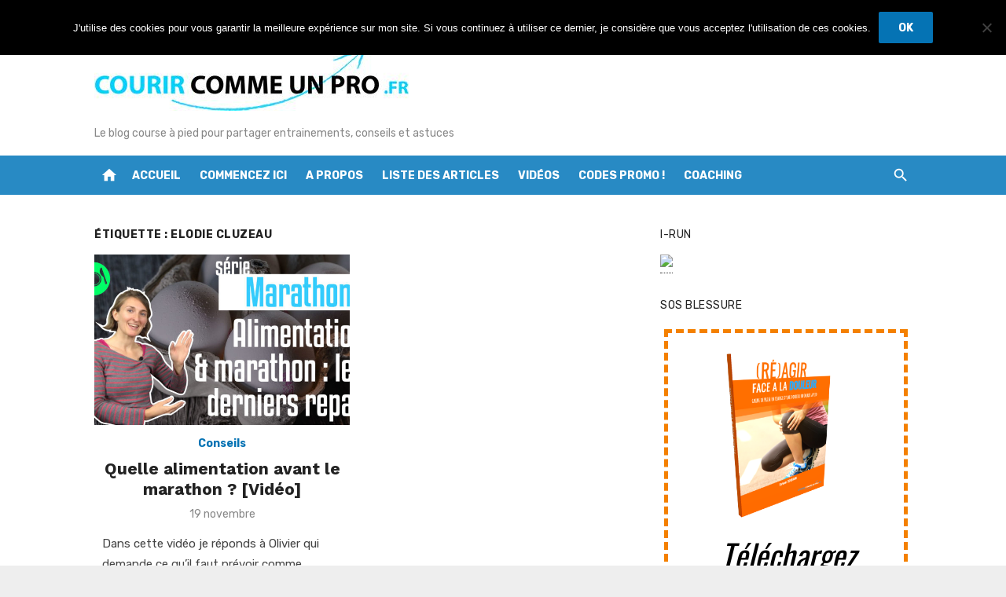

--- FILE ---
content_type: text/html; charset=UTF-8
request_url: https://courir-comme-un-pro.fr/tag/elodie-cluzeau/
body_size: 12578
content:
<!DOCTYPE html>
<html lang="fr-FR">
<head>
	<meta charset="UTF-8">
	<meta name="viewport" content="width=device-width, initial-scale=1">
	<link rel="profile" href="http://gmpg.org/xfn/11">
		<script type="text/javascript">
/* <![CDATA[ */
(()=>{var e={};e.g=function(){if("object"==typeof globalThis)return globalThis;try{return this||new Function("return this")()}catch(e){if("object"==typeof window)return window}}(),function({ampUrl:n,isCustomizePreview:t,isAmpDevMode:r,noampQueryVarName:o,noampQueryVarValue:s,disabledStorageKey:i,mobileUserAgents:a,regexRegex:c}){if("undefined"==typeof sessionStorage)return;const d=new RegExp(c);if(!a.some((e=>{const n=e.match(d);return!(!n||!new RegExp(n[1],n[2]).test(navigator.userAgent))||navigator.userAgent.includes(e)})))return;e.g.addEventListener("DOMContentLoaded",(()=>{const e=document.getElementById("amp-mobile-version-switcher");if(!e)return;e.hidden=!1;const n=e.querySelector("a[href]");n&&n.addEventListener("click",(()=>{sessionStorage.removeItem(i)}))}));const g=r&&["paired-browsing-non-amp","paired-browsing-amp"].includes(window.name);if(sessionStorage.getItem(i)||t||g)return;const u=new URL(location.href),m=new URL(n);m.hash=u.hash,u.searchParams.has(o)&&s===u.searchParams.get(o)?sessionStorage.setItem(i,"1"):m.href!==u.href&&(window.stop(),location.replace(m.href))}({"ampUrl":"https:\/\/courir-comme-un-pro.fr\/tag\/elodie-cluzeau\/?amp=1","noampQueryVarName":"noamp","noampQueryVarValue":"mobile","disabledStorageKey":"amp_mobile_redirect_disabled","mobileUserAgents":["Mobile","Android","Silk\/","Kindle","BlackBerry","Opera Mini","Opera Mobi"],"regexRegex":"^\\\/((?:.|\\n)+)\\\/([i]*)$","isCustomizePreview":false,"isAmpDevMode":false})})();
/* ]]> */
</script>
<meta name='robots' content='noindex, follow' />
	<style>img:is([sizes="auto" i], [sizes^="auto," i]) { contain-intrinsic-size: 3000px 1500px }</style>
	
	<!-- This site is optimized with the Yoast SEO plugin v26.8 - https://yoast.com/product/yoast-seo-wordpress/ -->
	<title>Archives des Elodie Cluzeau - Blog running Courir comme un pro .fr</title>
	<meta property="og:locale" content="fr_FR" />
	<meta property="og:type" content="article" />
	<meta property="og:title" content="Archives des Elodie Cluzeau - Blog running Courir comme un pro .fr" />
	<meta property="og:url" content="https://courir-comme-un-pro.fr/tag/elodie-cluzeau/" />
	<meta property="og:site_name" content="Blog running Courir comme un pro .fr" />
	<meta name="twitter:card" content="summary_large_image" />
	<meta name="twitter:site" content="@sylvain_cesbron" />
	<script type="application/ld+json" class="yoast-schema-graph">{"@context":"https://schema.org","@graph":[{"@type":"CollectionPage","@id":"https://courir-comme-un-pro.fr/tag/elodie-cluzeau/","url":"https://courir-comme-un-pro.fr/tag/elodie-cluzeau/","name":"Archives des Elodie Cluzeau - Blog running Courir comme un pro .fr","isPartOf":{"@id":"https://courir-comme-un-pro.fr/#website"},"primaryImageOfPage":{"@id":"https://courir-comme-un-pro.fr/tag/elodie-cluzeau/#primaryimage"},"image":{"@id":"https://courir-comme-un-pro.fr/tag/elodie-cluzeau/#primaryimage"},"thumbnailUrl":"https://courir-comme-un-pro.fr/wp-content/uploads/2019/11/ALIMENTATION-MARATHON-01-e1712841596736.jpg","breadcrumb":{"@id":"https://courir-comme-un-pro.fr/tag/elodie-cluzeau/#breadcrumb"},"inLanguage":"fr-FR"},{"@type":"ImageObject","inLanguage":"fr-FR","@id":"https://courir-comme-un-pro.fr/tag/elodie-cluzeau/#primaryimage","url":"https://courir-comme-un-pro.fr/wp-content/uploads/2019/11/ALIMENTATION-MARATHON-01-e1712841596736.jpg","contentUrl":"https://courir-comme-un-pro.fr/wp-content/uploads/2019/11/ALIMENTATION-MARATHON-01-e1712841596736.jpg","width":600,"height":338,"caption":"l'alimentation avant un marathon"},{"@type":"BreadcrumbList","@id":"https://courir-comme-un-pro.fr/tag/elodie-cluzeau/#breadcrumb","itemListElement":[{"@type":"ListItem","position":1,"name":"Accueil","item":"https://courir-comme-un-pro.fr/"},{"@type":"ListItem","position":2,"name":"Elodie Cluzeau"}]},{"@type":"WebSite","@id":"https://courir-comme-un-pro.fr/#website","url":"https://courir-comme-un-pro.fr/","name":"Blog running Courir comme un pro .fr","description":"Le blog course à pied pour partager entrainements, conseils et astuces","publisher":{"@id":"https://courir-comme-un-pro.fr/#organization"},"potentialAction":[{"@type":"SearchAction","target":{"@type":"EntryPoint","urlTemplate":"https://courir-comme-un-pro.fr/?s={search_term_string}"},"query-input":{"@type":"PropertyValueSpecification","valueRequired":true,"valueName":"search_term_string"}}],"inLanguage":"fr-FR"},{"@type":"Organization","@id":"https://courir-comme-un-pro.fr/#organization","name":"Courir Comme Un Pro","url":"https://courir-comme-un-pro.fr/","logo":{"@type":"ImageObject","inLanguage":"fr-FR","@id":"https://courir-comme-un-pro.fr/#/schema/logo/image/","url":"https://courir-comme-un-pro.fr/wp-content/uploads/2019/02/COURIR-COMME-UN-PRO.jpg","contentUrl":"https://courir-comme-un-pro.fr/wp-content/uploads/2019/02/COURIR-COMME-UN-PRO.jpg","width":400,"height":80,"caption":"Courir Comme Un Pro"},"image":{"@id":"https://courir-comme-un-pro.fr/#/schema/logo/image/"},"sameAs":["https://www.facebook.com/courircommeunpro/","https://x.com/sylvain_cesbron","https://www.instagram.com/syl_runrun/","https://www.linkedin.com/in/sylvain-cesbron-b8bb6117/","https://www.youtube.com/channel/UCrPhdXBayV1E4UONREtdblw"]}]}</script>
	<!-- / Yoast SEO plugin. -->


<link rel='dns-prefetch' href='//fonts.googleapis.com' />
<link href='https://fonts.gstatic.com' crossorigin rel='preconnect' />
<script type="text/javascript">
/* <![CDATA[ */
window._wpemojiSettings = {"baseUrl":"https:\/\/s.w.org\/images\/core\/emoji\/16.0.1\/72x72\/","ext":".png","svgUrl":"https:\/\/s.w.org\/images\/core\/emoji\/16.0.1\/svg\/","svgExt":".svg","source":{"concatemoji":"https:\/\/courir-comme-un-pro.fr\/wp-includes\/js\/wp-emoji-release.min.js?ver=6.8.3"}};
/*! This file is auto-generated */
!function(s,n){var o,i,e;function c(e){try{var t={supportTests:e,timestamp:(new Date).valueOf()};sessionStorage.setItem(o,JSON.stringify(t))}catch(e){}}function p(e,t,n){e.clearRect(0,0,e.canvas.width,e.canvas.height),e.fillText(t,0,0);var t=new Uint32Array(e.getImageData(0,0,e.canvas.width,e.canvas.height).data),a=(e.clearRect(0,0,e.canvas.width,e.canvas.height),e.fillText(n,0,0),new Uint32Array(e.getImageData(0,0,e.canvas.width,e.canvas.height).data));return t.every(function(e,t){return e===a[t]})}function u(e,t){e.clearRect(0,0,e.canvas.width,e.canvas.height),e.fillText(t,0,0);for(var n=e.getImageData(16,16,1,1),a=0;a<n.data.length;a++)if(0!==n.data[a])return!1;return!0}function f(e,t,n,a){switch(t){case"flag":return n(e,"\ud83c\udff3\ufe0f\u200d\u26a7\ufe0f","\ud83c\udff3\ufe0f\u200b\u26a7\ufe0f")?!1:!n(e,"\ud83c\udde8\ud83c\uddf6","\ud83c\udde8\u200b\ud83c\uddf6")&&!n(e,"\ud83c\udff4\udb40\udc67\udb40\udc62\udb40\udc65\udb40\udc6e\udb40\udc67\udb40\udc7f","\ud83c\udff4\u200b\udb40\udc67\u200b\udb40\udc62\u200b\udb40\udc65\u200b\udb40\udc6e\u200b\udb40\udc67\u200b\udb40\udc7f");case"emoji":return!a(e,"\ud83e\udedf")}return!1}function g(e,t,n,a){var r="undefined"!=typeof WorkerGlobalScope&&self instanceof WorkerGlobalScope?new OffscreenCanvas(300,150):s.createElement("canvas"),o=r.getContext("2d",{willReadFrequently:!0}),i=(o.textBaseline="top",o.font="600 32px Arial",{});return e.forEach(function(e){i[e]=t(o,e,n,a)}),i}function t(e){var t=s.createElement("script");t.src=e,t.defer=!0,s.head.appendChild(t)}"undefined"!=typeof Promise&&(o="wpEmojiSettingsSupports",i=["flag","emoji"],n.supports={everything:!0,everythingExceptFlag:!0},e=new Promise(function(e){s.addEventListener("DOMContentLoaded",e,{once:!0})}),new Promise(function(t){var n=function(){try{var e=JSON.parse(sessionStorage.getItem(o));if("object"==typeof e&&"number"==typeof e.timestamp&&(new Date).valueOf()<e.timestamp+604800&&"object"==typeof e.supportTests)return e.supportTests}catch(e){}return null}();if(!n){if("undefined"!=typeof Worker&&"undefined"!=typeof OffscreenCanvas&&"undefined"!=typeof URL&&URL.createObjectURL&&"undefined"!=typeof Blob)try{var e="postMessage("+g.toString()+"("+[JSON.stringify(i),f.toString(),p.toString(),u.toString()].join(",")+"));",a=new Blob([e],{type:"text/javascript"}),r=new Worker(URL.createObjectURL(a),{name:"wpTestEmojiSupports"});return void(r.onmessage=function(e){c(n=e.data),r.terminate(),t(n)})}catch(e){}c(n=g(i,f,p,u))}t(n)}).then(function(e){for(var t in e)n.supports[t]=e[t],n.supports.everything=n.supports.everything&&n.supports[t],"flag"!==t&&(n.supports.everythingExceptFlag=n.supports.everythingExceptFlag&&n.supports[t]);n.supports.everythingExceptFlag=n.supports.everythingExceptFlag&&!n.supports.flag,n.DOMReady=!1,n.readyCallback=function(){n.DOMReady=!0}}).then(function(){return e}).then(function(){var e;n.supports.everything||(n.readyCallback(),(e=n.source||{}).concatemoji?t(e.concatemoji):e.wpemoji&&e.twemoji&&(t(e.twemoji),t(e.wpemoji)))}))}((window,document),window._wpemojiSettings);
/* ]]> */
</script>
<style id='wp-emoji-styles-inline-css' type='text/css'>

	img.wp-smiley, img.emoji {
		display: inline !important;
		border: none !important;
		box-shadow: none !important;
		height: 1em !important;
		width: 1em !important;
		margin: 0 0.07em !important;
		vertical-align: -0.1em !important;
		background: none !important;
		padding: 0 !important;
	}
</style>
<link rel='stylesheet' id='wp-block-library-css' href='https://courir-comme-un-pro.fr/wp-includes/css/dist/block-library/style.min.css?ver=6.8.3' type='text/css' media='all' />
<style id='classic-theme-styles-inline-css' type='text/css'>
/*! This file is auto-generated */
.wp-block-button__link{color:#fff;background-color:#32373c;border-radius:9999px;box-shadow:none;text-decoration:none;padding:calc(.667em + 2px) calc(1.333em + 2px);font-size:1.125em}.wp-block-file__button{background:#32373c;color:#fff;text-decoration:none}
</style>
<style id='powerpress-player-block-style-inline-css' type='text/css'>


</style>
<style id='global-styles-inline-css' type='text/css'>
:root{--wp--preset--aspect-ratio--square: 1;--wp--preset--aspect-ratio--4-3: 4/3;--wp--preset--aspect-ratio--3-4: 3/4;--wp--preset--aspect-ratio--3-2: 3/2;--wp--preset--aspect-ratio--2-3: 2/3;--wp--preset--aspect-ratio--16-9: 16/9;--wp--preset--aspect-ratio--9-16: 9/16;--wp--preset--color--black: #000000;--wp--preset--color--cyan-bluish-gray: #abb8c3;--wp--preset--color--white: #ffffff;--wp--preset--color--pale-pink: #f78da7;--wp--preset--color--vivid-red: #cf2e2e;--wp--preset--color--luminous-vivid-orange: #ff6900;--wp--preset--color--luminous-vivid-amber: #fcb900;--wp--preset--color--light-green-cyan: #7bdcb5;--wp--preset--color--vivid-green-cyan: #00d084;--wp--preset--color--pale-cyan-blue: #8ed1fc;--wp--preset--color--vivid-cyan-blue: #0693e3;--wp--preset--color--vivid-purple: #9b51e0;--wp--preset--color--dark-gray: #222222;--wp--preset--color--medium-gray: #444444;--wp--preset--color--light-gray: #888888;--wp--preset--color--accent: #0573b4;--wp--preset--gradient--vivid-cyan-blue-to-vivid-purple: linear-gradient(135deg,rgba(6,147,227,1) 0%,rgb(155,81,224) 100%);--wp--preset--gradient--light-green-cyan-to-vivid-green-cyan: linear-gradient(135deg,rgb(122,220,180) 0%,rgb(0,208,130) 100%);--wp--preset--gradient--luminous-vivid-amber-to-luminous-vivid-orange: linear-gradient(135deg,rgba(252,185,0,1) 0%,rgba(255,105,0,1) 100%);--wp--preset--gradient--luminous-vivid-orange-to-vivid-red: linear-gradient(135deg,rgba(255,105,0,1) 0%,rgb(207,46,46) 100%);--wp--preset--gradient--very-light-gray-to-cyan-bluish-gray: linear-gradient(135deg,rgb(238,238,238) 0%,rgb(169,184,195) 100%);--wp--preset--gradient--cool-to-warm-spectrum: linear-gradient(135deg,rgb(74,234,220) 0%,rgb(151,120,209) 20%,rgb(207,42,186) 40%,rgb(238,44,130) 60%,rgb(251,105,98) 80%,rgb(254,248,76) 100%);--wp--preset--gradient--blush-light-purple: linear-gradient(135deg,rgb(255,206,236) 0%,rgb(152,150,240) 100%);--wp--preset--gradient--blush-bordeaux: linear-gradient(135deg,rgb(254,205,165) 0%,rgb(254,45,45) 50%,rgb(107,0,62) 100%);--wp--preset--gradient--luminous-dusk: linear-gradient(135deg,rgb(255,203,112) 0%,rgb(199,81,192) 50%,rgb(65,88,208) 100%);--wp--preset--gradient--pale-ocean: linear-gradient(135deg,rgb(255,245,203) 0%,rgb(182,227,212) 50%,rgb(51,167,181) 100%);--wp--preset--gradient--electric-grass: linear-gradient(135deg,rgb(202,248,128) 0%,rgb(113,206,126) 100%);--wp--preset--gradient--midnight: linear-gradient(135deg,rgb(2,3,129) 0%,rgb(40,116,252) 100%);--wp--preset--font-size--small: 14px;--wp--preset--font-size--medium: 20px;--wp--preset--font-size--large: 24px;--wp--preset--font-size--x-large: 42px;--wp--preset--font-size--normal: 16px;--wp--preset--font-size--huge: 32px;--wp--preset--spacing--20: 0.44rem;--wp--preset--spacing--30: 0.67rem;--wp--preset--spacing--40: 1rem;--wp--preset--spacing--50: 1.5rem;--wp--preset--spacing--60: 2.25rem;--wp--preset--spacing--70: 3.38rem;--wp--preset--spacing--80: 5.06rem;--wp--preset--shadow--natural: 6px 6px 9px rgba(0, 0, 0, 0.2);--wp--preset--shadow--deep: 12px 12px 50px rgba(0, 0, 0, 0.4);--wp--preset--shadow--sharp: 6px 6px 0px rgba(0, 0, 0, 0.2);--wp--preset--shadow--outlined: 6px 6px 0px -3px rgba(255, 255, 255, 1), 6px 6px rgba(0, 0, 0, 1);--wp--preset--shadow--crisp: 6px 6px 0px rgba(0, 0, 0, 1);}:where(.is-layout-flex){gap: 0.5em;}:where(.is-layout-grid){gap: 0.5em;}body .is-layout-flex{display: flex;}.is-layout-flex{flex-wrap: wrap;align-items: center;}.is-layout-flex > :is(*, div){margin: 0;}body .is-layout-grid{display: grid;}.is-layout-grid > :is(*, div){margin: 0;}:where(.wp-block-columns.is-layout-flex){gap: 2em;}:where(.wp-block-columns.is-layout-grid){gap: 2em;}:where(.wp-block-post-template.is-layout-flex){gap: 1.25em;}:where(.wp-block-post-template.is-layout-grid){gap: 1.25em;}.has-black-color{color: var(--wp--preset--color--black) !important;}.has-cyan-bluish-gray-color{color: var(--wp--preset--color--cyan-bluish-gray) !important;}.has-white-color{color: var(--wp--preset--color--white) !important;}.has-pale-pink-color{color: var(--wp--preset--color--pale-pink) !important;}.has-vivid-red-color{color: var(--wp--preset--color--vivid-red) !important;}.has-luminous-vivid-orange-color{color: var(--wp--preset--color--luminous-vivid-orange) !important;}.has-luminous-vivid-amber-color{color: var(--wp--preset--color--luminous-vivid-amber) !important;}.has-light-green-cyan-color{color: var(--wp--preset--color--light-green-cyan) !important;}.has-vivid-green-cyan-color{color: var(--wp--preset--color--vivid-green-cyan) !important;}.has-pale-cyan-blue-color{color: var(--wp--preset--color--pale-cyan-blue) !important;}.has-vivid-cyan-blue-color{color: var(--wp--preset--color--vivid-cyan-blue) !important;}.has-vivid-purple-color{color: var(--wp--preset--color--vivid-purple) !important;}.has-black-background-color{background-color: var(--wp--preset--color--black) !important;}.has-cyan-bluish-gray-background-color{background-color: var(--wp--preset--color--cyan-bluish-gray) !important;}.has-white-background-color{background-color: var(--wp--preset--color--white) !important;}.has-pale-pink-background-color{background-color: var(--wp--preset--color--pale-pink) !important;}.has-vivid-red-background-color{background-color: var(--wp--preset--color--vivid-red) !important;}.has-luminous-vivid-orange-background-color{background-color: var(--wp--preset--color--luminous-vivid-orange) !important;}.has-luminous-vivid-amber-background-color{background-color: var(--wp--preset--color--luminous-vivid-amber) !important;}.has-light-green-cyan-background-color{background-color: var(--wp--preset--color--light-green-cyan) !important;}.has-vivid-green-cyan-background-color{background-color: var(--wp--preset--color--vivid-green-cyan) !important;}.has-pale-cyan-blue-background-color{background-color: var(--wp--preset--color--pale-cyan-blue) !important;}.has-vivid-cyan-blue-background-color{background-color: var(--wp--preset--color--vivid-cyan-blue) !important;}.has-vivid-purple-background-color{background-color: var(--wp--preset--color--vivid-purple) !important;}.has-black-border-color{border-color: var(--wp--preset--color--black) !important;}.has-cyan-bluish-gray-border-color{border-color: var(--wp--preset--color--cyan-bluish-gray) !important;}.has-white-border-color{border-color: var(--wp--preset--color--white) !important;}.has-pale-pink-border-color{border-color: var(--wp--preset--color--pale-pink) !important;}.has-vivid-red-border-color{border-color: var(--wp--preset--color--vivid-red) !important;}.has-luminous-vivid-orange-border-color{border-color: var(--wp--preset--color--luminous-vivid-orange) !important;}.has-luminous-vivid-amber-border-color{border-color: var(--wp--preset--color--luminous-vivid-amber) !important;}.has-light-green-cyan-border-color{border-color: var(--wp--preset--color--light-green-cyan) !important;}.has-vivid-green-cyan-border-color{border-color: var(--wp--preset--color--vivid-green-cyan) !important;}.has-pale-cyan-blue-border-color{border-color: var(--wp--preset--color--pale-cyan-blue) !important;}.has-vivid-cyan-blue-border-color{border-color: var(--wp--preset--color--vivid-cyan-blue) !important;}.has-vivid-purple-border-color{border-color: var(--wp--preset--color--vivid-purple) !important;}.has-vivid-cyan-blue-to-vivid-purple-gradient-background{background: var(--wp--preset--gradient--vivid-cyan-blue-to-vivid-purple) !important;}.has-light-green-cyan-to-vivid-green-cyan-gradient-background{background: var(--wp--preset--gradient--light-green-cyan-to-vivid-green-cyan) !important;}.has-luminous-vivid-amber-to-luminous-vivid-orange-gradient-background{background: var(--wp--preset--gradient--luminous-vivid-amber-to-luminous-vivid-orange) !important;}.has-luminous-vivid-orange-to-vivid-red-gradient-background{background: var(--wp--preset--gradient--luminous-vivid-orange-to-vivid-red) !important;}.has-very-light-gray-to-cyan-bluish-gray-gradient-background{background: var(--wp--preset--gradient--very-light-gray-to-cyan-bluish-gray) !important;}.has-cool-to-warm-spectrum-gradient-background{background: var(--wp--preset--gradient--cool-to-warm-spectrum) !important;}.has-blush-light-purple-gradient-background{background: var(--wp--preset--gradient--blush-light-purple) !important;}.has-blush-bordeaux-gradient-background{background: var(--wp--preset--gradient--blush-bordeaux) !important;}.has-luminous-dusk-gradient-background{background: var(--wp--preset--gradient--luminous-dusk) !important;}.has-pale-ocean-gradient-background{background: var(--wp--preset--gradient--pale-ocean) !important;}.has-electric-grass-gradient-background{background: var(--wp--preset--gradient--electric-grass) !important;}.has-midnight-gradient-background{background: var(--wp--preset--gradient--midnight) !important;}.has-small-font-size{font-size: var(--wp--preset--font-size--small) !important;}.has-medium-font-size{font-size: var(--wp--preset--font-size--medium) !important;}.has-large-font-size{font-size: var(--wp--preset--font-size--large) !important;}.has-x-large-font-size{font-size: var(--wp--preset--font-size--x-large) !important;}
:where(.wp-block-post-template.is-layout-flex){gap: 1.25em;}:where(.wp-block-post-template.is-layout-grid){gap: 1.25em;}
:where(.wp-block-columns.is-layout-flex){gap: 2em;}:where(.wp-block-columns.is-layout-grid){gap: 2em;}
:root :where(.wp-block-pullquote){font-size: 1.5em;line-height: 1.6;}
</style>
<link rel='stylesheet' id='cookie-notice-front-css' href='https://courir-comme-un-pro.fr/wp-content/plugins/cookie-notice/css/front.min.css?ver=2.5.11' type='text/css' media='all' />
<link rel='stylesheet' id='wpsm_servicebox-font-awesome-front-css' href='https://courir-comme-un-pro.fr/wp-content/plugins/service-box/assets/css/font-awesome/css/font-awesome.min.css?ver=6.8.3' type='text/css' media='all' />
<link rel='stylesheet' id='wpsm_servicebox_bootstrap-front-css' href='https://courir-comme-un-pro.fr/wp-content/plugins/service-box/assets/css/bootstrap-front.css?ver=6.8.3' type='text/css' media='all' />
<link rel='stylesheet' id='wpsm_servicebox_owl-carousel-css-css' href='https://courir-comme-un-pro.fr/wp-content/plugins/service-box/assets/css/owl.carousel.min.css?ver=6.8.3' type='text/css' media='all' />
<link rel='stylesheet' id='stcr-style-css' href='https://courir-comme-un-pro.fr/wp-content/plugins/subscribe-to-comments-reloaded/includes/css/stcr-style.css?ver=6.8.3' type='text/css' media='all' />
<link crossorigin="anonymous" rel='stylesheet' id='short-news-fonts-css' href='https://fonts.googleapis.com/css?family=Work+Sans%3A400%2C700%2C900%2C400italic%7CRubik%3A400%2C700%2C400italic%2C700italic&#038;subset=latin%2Clatin-ext&#038;display=fallback' type='text/css' media='all' />
<link rel='stylesheet' id='short-news-style-css' href='https://courir-comme-un-pro.fr/wp-content/themes/short-news/style.css?ver=1.1.5' type='text/css' media='all' />
<style id='short-news-style-inline-css' type='text/css'>
.site-logo {max-width: 100%;}
</style>
<link rel='stylesheet' id='short-news-social-icons-css' href='https://courir-comme-un-pro.fr/wp-content/themes/short-news/assets/css/social-icons.css?ver=1.0.0' type='text/css' media='all' />
<link rel='stylesheet' id='tablepress-default-css' href='https://courir-comme-un-pro.fr/wp-content/plugins/tablepress/css/build/default.css?ver=3.2.6' type='text/css' media='all' />
<script type="text/javascript" id="cookie-notice-front-js-before">
/* <![CDATA[ */
var cnArgs = {"ajaxUrl":"https:\/\/courir-comme-un-pro.fr\/wp-admin\/admin-ajax.php","nonce":"7002087d23","hideEffect":"fade","position":"top","onScroll":false,"onScrollOffset":100,"onClick":false,"cookieName":"cookie_notice_accepted","cookieTime":2592000,"cookieTimeRejected":2592000,"globalCookie":false,"redirection":false,"cache":false,"revokeCookies":false,"revokeCookiesOpt":"automatic"};
/* ]]> */
</script>
<script type="text/javascript" src="https://courir-comme-un-pro.fr/wp-content/plugins/cookie-notice/js/front.min.js?ver=2.5.11" id="cookie-notice-front-js"></script>
<script type="text/javascript" src="https://courir-comme-un-pro.fr/wp-includes/js/jquery/jquery.min.js?ver=3.7.1" id="jquery-core-js"></script>
<script type="text/javascript" src="https://courir-comme-un-pro.fr/wp-includes/js/jquery/jquery-migrate.min.js?ver=3.4.1" id="jquery-migrate-js"></script>
<script type="text/javascript" src="https://courir-comme-un-pro.fr/wp-content/plugins/service-box/assets/js/owl.carousel.min.js?ver=1" id="wpsm_servicebox_owl.carousel.min.js-js"></script>
<link rel="https://api.w.org/" href="https://courir-comme-un-pro.fr/wp-json/" /><link rel="alternate" title="JSON" type="application/json" href="https://courir-comme-un-pro.fr/wp-json/wp/v2/tags/331" /><link rel="EditURI" type="application/rsd+xml" title="RSD" href="https://courir-comme-un-pro.fr/xmlrpc.php?rsd" />
<meta name="generator" content="WordPress 6.8.3" />

<!-- Google tag (gtag.js) -->
<script async src="https://www.googletagmanager.com/gtag/js?id=G-TBKXSHCPHG"></script>
<script>
  window.dataLayer = window.dataLayer || [];
  function gtag(){dataLayer.push(arguments);}
  gtag('js', new Date());

  gtag('config', 'G-TBKXSHCPHG');
</script>            <script type="text/javascript"><!--
                                function powerpress_pinw(pinw_url){window.open(pinw_url, 'PowerPressPlayer','toolbar=0,status=0,resizable=1,width=460,height=320');	return false;}
                //-->

                // tabnab protection
                window.addEventListener('load', function () {
                    // make all links have rel="noopener noreferrer"
                    document.querySelectorAll('a[target="_blank"]').forEach(link => {
                        link.setAttribute('rel', 'noopener noreferrer');
                    });
                });
            </script>
            <link rel="alternate" type="text/html" media="only screen and (max-width: 640px)" href="https://courir-comme-un-pro.fr/tag/elodie-cluzeau/?amp=1"><style type="text/css" id="tve_global_variables">:root{--tcb-background-author-image:url(https://secure.gravatar.com/avatar/085fa219d5006145c47296b962c9cc24cdae5df22cf4b43e2dfef17dc7a04191?s=256&d=wavatar&r=g);--tcb-background-user-image:url();--tcb-background-featured-image-thumbnail:url(https://courir-comme-un-pro.fr/wp-content/uploads/2019/11/ALIMENTATION-MARATHON-01-e1712841596736.jpg);}</style><style type="text/css">.recentcomments a{display:inline !important;padding:0 !important;margin:0 !important;}</style><link rel="amphtml" href="https://courir-comme-un-pro.fr/tag/elodie-cluzeau/?amp=1"><style>#amp-mobile-version-switcher{left:0;position:absolute;width:100%;z-index:100}#amp-mobile-version-switcher>a{background-color:#444;border:0;color:#eaeaea;display:block;font-family:-apple-system,BlinkMacSystemFont,Segoe UI,Roboto,Oxygen-Sans,Ubuntu,Cantarell,Helvetica Neue,sans-serif;font-size:16px;font-weight:600;padding:15px 0;text-align:center;-webkit-text-decoration:none;text-decoration:none}#amp-mobile-version-switcher>a:active,#amp-mobile-version-switcher>a:focus,#amp-mobile-version-switcher>a:hover{-webkit-text-decoration:underline;text-decoration:underline}</style><style type="text/css" id="thrive-default-styles"></style><link rel="icon" href="https://courir-comme-un-pro.fr/wp-content/uploads/2016/07/cropped-CCUP-2-1-32x32.png" sizes="32x32" />
<link rel="icon" href="https://courir-comme-un-pro.fr/wp-content/uploads/2016/07/cropped-CCUP-2-1-192x192.png" sizes="192x192" />
<link rel="apple-touch-icon" href="https://courir-comme-un-pro.fr/wp-content/uploads/2016/07/cropped-CCUP-2-1-180x180.png" />
<meta name="msapplication-TileImage" content="https://courir-comme-un-pro.fr/wp-content/uploads/2016/07/cropped-CCUP-2-1-270x270.png" />
</head>
	


	
<body class="archive tag tag-elodie-cluzeau tag-331 wp-custom-logo wp-embed-responsive wp-theme-short-news cookies-not-set group-blog hfeed header-style-1 site-fullwidth content-sidebar" >

<a class="skip-link screen-reader-text" href="#content">Skip to content</a>
<div id="page" class="site">

	<header id="masthead" class="site-header" role="banner">
			
	<div class="header-top"><div class="container"><div class="row"><div class="col-12">

<div class="breaking-news">
	<strong>Latest:</strong>
	<ul class="newsticker">
		
				<li id="post-3979">
					<span class="news-dot"></span><a href="https://courir-comme-un-pro.fr/categories-de-poids-dans-le-running/">Catégories de poids dans le running : les départements tests</a>
				</li>

			
				<li id="post-2772">
					<span class="news-dot"></span><a href="https://courir-comme-un-pro.fr/petit-dejeuner-avant-marathon-comment-le-reussir-a-coup-sur/">Petit déjeuner avant marathon : comment le réussir à coup sûr ?</a>
				</li>

			
				<li id="post-3970">
					<span class="news-dot"></span><a href="https://courir-comme-un-pro.fr/musculation-et-course-a-pied/">Faut-il associer musculation et course à pied ?</a>
				</li>

			
				<li id="post-3932">
					<span class="news-dot"></span><a href="https://courir-comme-un-pro.fr/5-erreurs-a-eviter-debutant-en-course-a-pied/">5 erreurs à éviter lorsqu’on est débutant en course à pied</a>
				</li>

			
				<li id="post-3899">
					<span class="news-dot"></span><a href="https://courir-comme-un-pro.fr/est-ce-que-courir-fait-maigrir/">Est-ce que courir fait maigrir ?</a>
				</li>

			
				<li id="post-3763">
					<span class="news-dot"></span><a href="https://courir-comme-un-pro.fr/quelle-montre-gps-garmin-pour-la-course-a-pied/">Quelle montre GPS GARMIN pour la course à pied ?</a>
				</li>

			
				<li id="post-1211">
					<span class="news-dot"></span><a href="https://courir-comme-un-pro.fr/running-et-petit-dejeuner/">Running et petit déjeuner : 5 aliments à bannir</a>
				</li>

			
				<li id="post-3706">
					<span class="news-dot"></span><a href="https://courir-comme-un-pro.fr/kilian-jornet-modele-chaussure-de-trail-nnormal/">Kilian Jornet lance son premier modèle de chaussure de trail « NNormal »</a>
				</li>

			
				<li id="post-3639">
					<span class="news-dot"></span><a href="https://courir-comme-un-pro.fr/tendinites-pourquoi-elles-nexistent-pas/">Tendinites : pourquoi elles n’existent pas ?</a>
				</li>

			
				<li id="post-1815">
					<span class="news-dot"></span><a href="https://courir-comme-un-pro.fr/lifeplus-sportdevice/">Test Life+ SportDevice : la lumière au service des sportifs</a>
				</li>

				</ul>
</div>

	<nav class="social-links" role="navigation" aria-label="Social Menu">
			</nav>
</div></div></div></div>		
	<div class="header-middle header-title-left ">
		<div class="container flex-container">
			<div class="site-branding">
				<p class="site-title site-logo"><a href="https://courir-comme-un-pro.fr/" class="custom-logo-link" rel="home"><img width="400" height="80" src="https://courir-comme-un-pro.fr/wp-content/uploads/2019/02/cropped-COURIR-COMME-UN-PRO.jpg" class="custom-logo" alt="Blog running Courir comme un pro .fr" decoding="async" srcset="https://courir-comme-un-pro.fr/wp-content/uploads/2019/02/cropped-COURIR-COMME-UN-PRO.jpg 400w, https://courir-comme-un-pro.fr/wp-content/uploads/2019/02/cropped-COURIR-COMME-UN-PRO-300x60.jpg 300w" sizes="(max-width: 400px) 100vw, 400px" /></a></p><p class="site-description">Le blog course à pied pour partager entrainements, conseils et astuces</p>			</div>
					</div>
	</div>
	
	<div class="header-bottom menu-left">
		<div class="container">
			<div class="row">
				<div class="col-12">
				<div class="home-icon"><a href="https://courir-comme-un-pro.fr/" rel="home"><i class="material-icons">home</i></a></div>
	<nav id="site-navigation" class="main-navigation" role="navigation" aria-label="Main Menu">
		<ul id="main-menu" class="main-menu"><li id="menu-item-154" class="menu-item menu-item-type-custom menu-item-object-custom menu-item-home menu-item-154"><a href="http://courir-comme-un-pro.fr/">Accueil</a></li>
<li id="menu-item-351" class="menu-item menu-item-type-post_type menu-item-object-page menu-item-351"><a href="https://courir-comme-un-pro.fr/commencez-ici/">Commencez ici</a></li>
<li id="menu-item-145" class="menu-item menu-item-type-post_type menu-item-object-page menu-item-145"><a href="https://courir-comme-un-pro.fr/a-propos/">A propos</a></li>
<li id="menu-item-144" class="menu-item menu-item-type-post_type menu-item-object-page menu-item-144"><a href="https://courir-comme-un-pro.fr/plan-du-site/">Liste des articles</a></li>
<li id="menu-item-432" class="menu-item menu-item-type-taxonomy menu-item-object-category menu-item-432"><a href="https://courir-comme-un-pro.fr/category/conseils/">Vidéos</a></li>
<li id="menu-item-3762" class="menu-item menu-item-type-post_type menu-item-object-page menu-item-3762"><a href="https://courir-comme-un-pro.fr/codes-promo/">Codes Promo !</a></li>
<li id="menu-item-2358" class="menu-item menu-item-type-post_type menu-item-object-page menu-item-2358"><a href="https://courir-comme-un-pro.fr/coaching-running-a-angers/">Coaching</a></li>
</ul>	</nav>
<div class="search-popup"><span id="search-popup-button" class="search-popup-button"><i class="search-icon"></i></span>
<form role="search" method="get" class="search-form clear" action="https://courir-comme-un-pro.fr/">
	<label>
		<span class="screen-reader-text">Search for:</span>
		<input type="search" id="s" class="search-field" placeholder="Search &hellip;" value="" name="s" />
	</label>
	<button type="submit" class="search-submit">
		<i class="material-icons md-20 md-middle">search</i>
		<span class="screen-reader-text">Search</span>
	</button>
</form>
</div>
	<nav class="social-links" role="navigation" aria-label="Social Menu">
			</nav>
				</div>
			</div>
		</div>
	</div>
		</header><!-- .site-header -->

	<div id="mobile-header" class="mobile-header">
		<div class="mobile-navbar">
			<div class="container">
				<div id="menu-toggle" on="tap:AMP.setState({ampmenu: !ampmenu})" class="menu-toggle" title="Menu">
					<span class="button-toggle"></span>
				</div>
				<div class="search-popup"><span id="search-popup-button" class="search-popup-button"><i class="search-icon"></i></span>
<form role="search" method="get" class="search-form clear" action="https://courir-comme-un-pro.fr/">
	<label>
		<span class="screen-reader-text">Search for:</span>
		<input type="search" id="s" class="search-field" placeholder="Search &hellip;" value="" name="s" />
	</label>
	<button type="submit" class="search-submit">
		<i class="material-icons md-20 md-middle">search</i>
		<span class="screen-reader-text">Search</span>
	</button>
</form>
</div>			</div>
		</div>
		
<nav id="mobile-navigation" [class]="ampmenu ? 'main-navigation mobile-navigation active' : 'main-navigation mobile-navigation'" class="main-navigation mobile-navigation" aria-label="Mobile Menu">
	<div class="mobile-navigation-wrapper">
		<ul id="mobile-menu" class="mobile-menu"><li class="menu-item menu-item-type-custom menu-item-object-custom menu-item-home menu-item-154"><a href="http://courir-comme-un-pro.fr/">Accueil</a></li>
<li class="menu-item menu-item-type-post_type menu-item-object-page menu-item-351"><a href="https://courir-comme-un-pro.fr/commencez-ici/">Commencez ici</a></li>
<li class="menu-item menu-item-type-post_type menu-item-object-page menu-item-145"><a href="https://courir-comme-un-pro.fr/a-propos/">A propos</a></li>
<li class="menu-item menu-item-type-post_type menu-item-object-page menu-item-144"><a href="https://courir-comme-un-pro.fr/plan-du-site/">Liste des articles</a></li>
<li class="menu-item menu-item-type-taxonomy menu-item-object-category menu-item-432"><a href="https://courir-comme-un-pro.fr/category/conseils/">Vidéos</a></li>
<li class="menu-item menu-item-type-post_type menu-item-object-page menu-item-3762"><a href="https://courir-comme-un-pro.fr/codes-promo/">Codes Promo !</a></li>
<li class="menu-item menu-item-type-post_type menu-item-object-page menu-item-2358"><a href="https://courir-comme-un-pro.fr/coaching-running-a-angers/">Coaching</a></li>
</ul>	</div>
</nav>
	</div>

	
	<div id="content" class="site-content">
		<div class="container">
			<div class="site-inner">
	
	
<div id="primary" class="content-area">
	<main id="main" class="site-main" role="main">
	
				
			<header class="page-header">
				<h1 class="page-title">Étiquette : <span>Elodie Cluzeau</span></h1>			</header>
			
			<section class="posts-loop grid-style">
				
<div class="grid-post">
	<article id="post-2779" class="post-2779 post type-post status-publish format-standard has-post-thumbnail hentry category-conseils tag-alimentation tag-alimentation-marathonien tag-elodie-cluzeau tag-objectif-marathon tag-preparation-marathon tag-repas-avant-course">
		
					<figure class="entry-thumbnail">
				<a href="https://courir-comme-un-pro.fr/alimentation-avant-le-marathon/" title="Quelle alimentation avant le marathon ? [Vidéo]">				
					<img width="600" height="400" src="https://courir-comme-un-pro.fr/wp-content/uploads/2019/11/ALIMENTATION-MARATHON-01-600x400.jpg" class="attachment-short-news-medium size-short-news-medium wp-post-image" alt="l&#039;alimentation avant un marathon" decoding="async" />				</a>
			</figure>
				
		<div class="entry-header">
							<div class="entry-meta entry-meta-top">
					<span class="cat-links"><a href="https://courir-comme-un-pro.fr/category/conseils/" rel="category tag">Conseils</a></span>
				</div>
						<h2 class="entry-title"><a href="https://courir-comme-un-pro.fr/alimentation-avant-le-marathon/">Quelle alimentation avant le marathon ? [Vidéo]</a></h2>
							<div class="entry-meta">
					<span class="posted-on"><span class="screen-reader-text">Posted on</span><a href="https://courir-comme-un-pro.fr/alimentation-avant-le-marathon/" rel="bookmark"><time class="entry-date published" datetime="2019-11-19T06:42:32+01:00">19 novembre</time><time class="updated" datetime="2019-11-19T06:41:31+01:00">19 novembre</time></a></span>				</div>
					</div><!-- .entry-header -->
		
		<div class="entry-summary">
			<p>Dans cette vidéo je réponds à Olivier qui demande ce qu&rsquo;il faut prévoir comme entraînement entre 2 marathons :  quel volume d&rsquo;entraînement ? quelle fréquence de séances ? A quelles intensités ? </p>
		</div><!-- .entry-summary -->

	</article><!-- #post-## -->
</div>			</section>
			
							
			
	</main><!-- #main -->
</div><!-- #primary -->


<aside id="secondary" class="sidebar widget-area" role="complementary">
	
	<section id="custom_html-2" class="widget_text widget widget_custom_html"><h3 class="widget-title"><span>i-run</span></h3><div class="textwidget custom-html-widget"><a href="https://action.metaffiliation.com/trk.php?mclic=P4572B56AF7025319" class="external" target="_blank"><img src="https://action.metaffiliation.com/trk.php?maff=P4572B56AF7025319"></a>

 </div></section><section id="custom_html-4" class="widget_text widget widget_custom_html"><h3 class="widget-title"><span>SOS Blessure</span></h3><div class="textwidget custom-html-widget">
<script id="form-script-tag-2765689" src="https://systeme.io/public/remote/page/39876360fa9cd4fa2a82e20fa95e459d28d0101.js"></script>
</div></section>
		<section id="recent-posts-2" class="widget widget_recent_entries">
		<h3 class="widget-title"><span>Articles récents</span></h3>
		<ul>
											<li>
					<a href="https://courir-comme-un-pro.fr/categories-de-poids-dans-le-running/">Catégories de poids dans le running : les départements tests</a>
									</li>
											<li>
					<a href="https://courir-comme-un-pro.fr/petit-dejeuner-avant-marathon-comment-le-reussir-a-coup-sur/">Petit déjeuner avant marathon : comment le réussir à coup sûr ?</a>
									</li>
											<li>
					<a href="https://courir-comme-un-pro.fr/musculation-et-course-a-pied/">Faut-il associer musculation et course à pied ?</a>
									</li>
					</ul>

		</section>
</aside><!-- #secondary -->




			</div><!-- .site-inner -->
		</div><!-- .container -->
	</div><!-- #content -->

	<footer id="colophon" class="site-footer" role="contentinfo">
		
					<div class="widget-area" role="complementary">
				<div class="container">
					<div class="row">
						<div class="col-4 col-md-4" id="footer-area-1">
							<aside id="recent-comments-3" class="widget widget_recent_comments"><h3 class="widget-title"><span>Derniers commentaires</span></h3><ul id="recentcomments"><li class="recentcomments"><span class="comment-author-link">Pascal Ricois</span> dans <a href="https://courir-comme-un-pro.fr/faut-il-jeter-votre-cardiofrequencemetre/#comment-32889">Faut-il jeter votre cardiofréquencemètre ?</a></li><li class="recentcomments"><span class="comment-author-link">Christopher AQUILON</span> dans <a href="https://courir-comme-un-pro.fr/calcul-de-la-charge-dentrainement/#comment-32541">Calcul de la Charge d&rsquo;Entraînement [Tuto Vidéo]</a></li><li class="recentcomments"><span class="comment-author-link">fabrice</span> dans <a href="https://courir-comme-un-pro.fr/plica-douleur-au-genou/#comment-31941">La plica : quand la douleur au genou reste inexpliquée</a></li></ul></aside>						</div>	
						<div class="col-4 col-md-4" id="footer-area-2">
													</div>
						<div class="col-4 col-md-4" id="footer-area-3">
							<aside id="custom_html-3" class="widget_text widget widget_custom_html"><div class="textwidget custom-html-widget"><a href="https://action.metaffiliation.com/trk.php?mclic=P4572B56AF7025319" class="external" target="_blank"><img src="https://action.metaffiliation.com/trk.php?maff=P4572B56AF7025319"></a></div></aside>						</div>
					</div>
				</div>
			</div><!-- .widget-area -->
						
		<div class="footer-copy">
			<div class="container">
				<div class="row">
					<div class="col-12 col-sm-12">
						<div class="site-credits">
							<span>&copy; 2026 Blog running Courir comme un pro .fr</span>							<span><a class="privacy-policy-link" href="https://courir-comme-un-pro.fr/politique-de-confidentialite/" rel="privacy-policy">Politique de confidentialité</a></span>							<span>
								<a href="https://wordpress.org/" class="external" target="_blank">
									Powered by WordPress								</a>
							</span>
							<span>
								<a href="https://www.designlabthemes.com/" rel="nofollow" class="external" target="_blank">
									Theme by Design Lab								</a>
							</span>
						</div>
					</div>
				</div>
			</div>
		</div><!-- .footer-copy -->
		
	</footer><!-- #colophon -->
</div><!-- #page -->

<script type="speculationrules">
{"prefetch":[{"source":"document","where":{"and":[{"href_matches":"\/*"},{"not":{"href_matches":["\/wp-*.php","\/wp-admin\/*","\/wp-content\/uploads\/*","\/wp-content\/*","\/wp-content\/plugins\/*","\/wp-content\/themes\/short-news\/*","\/*\\?(.+)"]}},{"not":{"selector_matches":"a[rel~=\"nofollow\"]"}},{"not":{"selector_matches":".no-prefetch, .no-prefetch a"}}]},"eagerness":"conservative"}]}
</script>
<script>
    (function() {
      function get_wwsgd_cookie_value() {
          var wwsgd_cookie = document.cookie.split('; ').map(function(ea) { return ea.split('=') }).find(function(ea) { return ea[0] === 'wwsgd_visits'})
          return (wwsgd_cookie && parseInt(wwsgd_cookie[1], 10)) || 0
      }

      function set_wwsgd_cookie_value(value) {
          var d = new Date();
          d.setTime(d.getTime() + 365*24*60*60);
          document.cookie = 'wwsgd_visits' + '=' + value + ";path=/;expires=" + d.toGMTString()
      }

      document.addEventListener("DOMContentLoaded", function() {
          var count = get_wwsgd_cookie_value() + 1;
          set_wwsgd_cookie_value(count)

          if ( count <= 2 ) {
              Array.from(document.getElementsByClassName('wwsgd_new_visitor')).forEach(function(ea) { ea.style.display = '' })
          }
          else {
              Array.from(document.getElementsByClassName('wwsgd_return_visitor')).forEach(function(ea) { ea.style.display = '' })
          }
      })
    })();
</script>
<script type='text/javascript'>( $ => {
	/**
	 * Displays toast message from storage, it is used when the user is redirected after login
	 */
	if ( window.sessionStorage ) {
		$( window ).on( 'tcb_after_dom_ready', () => {
			const message = sessionStorage.getItem( 'tcb_toast_message' );

			if ( message ) {
				tcbToast( sessionStorage.getItem( 'tcb_toast_message' ), false );
				sessionStorage.removeItem( 'tcb_toast_message' );
			}
		} );
	}

	/**
	 * Displays toast message
	 *
	 * @param {string}   message  - message to display
	 * @param {Boolean}  error    - whether the message is an error or not
	 * @param {Function} callback - callback function to be called after the message is closed
	 */
	function tcbToast( message, error, callback ) {
		/* Also allow "message" objects */
		if ( typeof message !== 'string' ) {
			message = message.message || message.error || message.success;
		}
		if ( ! error ) {
			error = false;
		}
		TCB_Front.notificationElement.toggle( message, error ? 'error' : 'success', callback );
	}
} )( typeof ThriveGlobal === 'undefined' ? jQuery : ThriveGlobal.$j );
</script><style type="text/css" id="tve_notification_styles"></style>
<div class="tvd-toast tve-fe-message" style="display: none">
	<div class="tve-toast-message tve-success-message">
		<div class="tve-toast-icon-container">
			<span class="tve_tick thrv-svg-icon"></span>
		</div>
		<div class="tve-toast-message-container"></div>
	</div>
</div>		<div id="amp-mobile-version-switcher" hidden>
			<a rel="" href="https://courir-comme-un-pro.fr/tag/elodie-cluzeau/?amp=1">
				Go to mobile version			</a>
		</div>

				<script type="text/javascript" src="https://courir-comme-un-pro.fr/wp-content/themes/short-news/assets/js/script.js?ver=20210930" id="short-news-script-js"></script>
<script type="text/javascript" src="https://courir-comme-un-pro.fr/wp-content/themes/short-news/assets/js/jquery.newsTicker.min.js?ver=1.0.11" id="short-news-ticker-js"></script>
<script type="text/javascript" id="short-news-ticker-js-after">
/* <![CDATA[ */
jQuery(document).ready(function(){
				jQuery(".newsticker").newsTicker({
				row_height: 30,
				max_rows: 1,
				speed: 600,
				direction: "down",
				duration: 2500,
				autostart: 1,
				pauseOnHover: 1 });
				});
/* ]]> */
</script>
<script type="text/javascript" id="tve-dash-frontend-js-extra">
/* <![CDATA[ */
var tve_dash_front = {"ajaxurl":"https:\/\/courir-comme-un-pro.fr\/wp-admin\/admin-ajax.php","force_ajax_send":"1","is_crawler":"","recaptcha":[],"turnstile":[],"post_id":"2779"};
/* ]]> */
</script>
<script type="text/javascript" src="https://courir-comme-un-pro.fr/wp-content/plugins/thrive-leads/thrive-dashboard/js/dist/frontend.min.js?ver=10.4.2" id="tve-dash-frontend-js"></script>
<script type="text/javascript">var tcb_current_post_lists=JSON.parse('[]'); var tcb_post_lists=tcb_post_lists?[...tcb_post_lists,...tcb_current_post_lists]:tcb_current_post_lists;</script><script type="text/javascript">/*<![CDATA[*/if ( !window.TL_Const ) {var TL_Const={"security":"84c690cec0","ajax_url":"https:\/\/courir-comme-un-pro.fr\/wp-admin\/admin-ajax.php","action_conversion":"tve_leads_ajax_conversion","action_impression":"tve_leads_ajax_impression","custom_post_data":[],"current_screen":{"screen_type":6,"screen_id":0},"ignored_fields":["email","_captcha_size","_captcha_theme","_captcha_type","_submit_option","_use_captcha","g-recaptcha-response","__tcb_lg_fc","__tcb_lg_msg","_state","_form_type","_error_message_option","_back_url","_submit_option","url","_asset_group","_asset_option","mailchimp_optin","tcb_token","tve_labels","tve_mapping","_api_custom_fields","_sendParams","_autofill"],"ajax_load":1};} else { window.TL_Front && TL_Front.extendConst && TL_Front.extendConst({"security":"84c690cec0","ajax_url":"https:\/\/courir-comme-un-pro.fr\/wp-admin\/admin-ajax.php","action_conversion":"tve_leads_ajax_conversion","action_impression":"tve_leads_ajax_impression","custom_post_data":[],"current_screen":{"screen_type":6,"screen_id":0},"ignored_fields":["email","_captcha_size","_captcha_theme","_captcha_type","_submit_option","_use_captcha","g-recaptcha-response","__tcb_lg_fc","__tcb_lg_msg","_state","_form_type","_error_message_option","_back_url","_submit_option","url","_asset_group","_asset_option","mailchimp_optin","tcb_token","tve_labels","tve_mapping","_api_custom_fields","_sendParams","_autofill"],"ajax_load":1})} /*]]> */</script>
		<!-- Cookie Notice plugin v2.5.11 by Hu-manity.co https://hu-manity.co/ -->
		<div id="cookie-notice" role="dialog" class="cookie-notice-hidden cookie-revoke-hidden cn-position-top" aria-label="Cookie Notice" style="background-color: rgba(0,0,0,1);"><div class="cookie-notice-container" style="color: #fff"><span id="cn-notice-text" class="cn-text-container">J'utilise des cookies pour vous garantir la meilleure expérience sur mon site. Si vous continuez à utiliser ce dernier, je considère que vous acceptez l'utilisation de ces cookies.</span><span id="cn-notice-buttons" class="cn-buttons-container"><button id="cn-accept-cookie" data-cookie-set="accept" class="cn-set-cookie cn-button cn-button-custom button" aria-label="Ok">Ok</button></span><button type="button" id="cn-close-notice" data-cookie-set="accept" class="cn-close-icon" aria-label="Non"></button></div>
			
		</div>
		<!-- / Cookie Notice plugin -->
</body>
</html>


--- FILE ---
content_type: text/html; charset=UTF-8
request_url: https://systeme.io/public/39876360fa9cd4fa2a82e20fa95e459d28d0101/show?source=https://courir-comme-un-pro.fr/tag/elodie-cluzeau/
body_size: 16321
content:
<!DOCTYPE html><!-- Created with https://systeme.io --><html lang="fr"><head><link rel="icon" type="image/png" href="/1476438/61fd28f97de3f_CCUP_LD.png"><link rel="apple-touch-icon" href="/1476438/61fd28f97de3f_CCUP_LD.png"><meta charSet="utf-8"/><title data-react-helmet="true"></title><meta data-react-helmet="true" name="viewport" content="width=device-width, initial-scale=1"/><meta data-react-helmet="true" name="robots" content="noindex"/><style data-styled="" data-styled-version="6.1.13">.gpSmlj{display:flex!important;flex-direction:column;align-items:center;justify-content:center;color:#fff;font-family:inherit;font-weight:inherit;font-style:inherit;background:rgba(1, 116, 199, 1);border:none;text-align:center;padding:9px 25px;cursor:pointer;opacity:1;word-break:break-word;align-self:center;outline:none;transition:0.3s;color:rgba(255, 255, 255, 1);padding:9px 85px 9px 85px;font-size:20px;align-self:center;font-style:normal;font-family:Lato;font-weight:400;background-color:rgba(100, 191, 2, 1);border-top-left-radius:20px;border-top-right-radius:20px;border-bottom-left-radius:20px;border-bottom-right-radius:20px;}/*!sc*/
.gpSmlj:disabled{cursor:not-allowed;opacity:0.7;}/*!sc*/
.gpSmlj:hover{color:rgba(255, 255, 255, 1);}/*!sc*/
@media only screen and (max-width: 480px){.gpSmlj{padding:5px 20px 5px 20px;}}/*!sc*/
data-styled.g1[id="sc-blHHSb"]{content:"gpSmlj,"}/*!sc*/
.Youst{display:flex;flex-direction:row;align-items:center;justify-content:center;}/*!sc*/
data-styled.g3[id="sc-egkSDF"]{content:"Youst,"}/*!sc*/
.dLNugc{word-break:break-word;transition:box-shadow 0.1s ease-in-out;flex-basis:inherit;font-size:44px;color:rgba(0, 0, 0, 1);font-family:Oswald;text-align:center;line-height:52px;padding-top:0px;padding-right:0px;padding-bottom:0px;padding-left:0px;}/*!sc*/
.dLNugc a{color:rgba(20, 158, 252, 1);}/*!sc*/
.dLNugc a>span{color:rgba(20, 158, 252, 1);}/*!sc*/
.dLNugc a:hover{box-shadow:inset 0 -1px 0;}/*!sc*/
.dLNugc a>span:hover{box-shadow:inset 0 -1px 0;}/*!sc*/
.dLNugc strong{font-weight:bold;}/*!sc*/
@media only screen and (max-width: 480px){.dLNugc{padding-top:0px;padding-right:10px;padding-bottom:0px;padding-left:15px;font-size:40px;text-align:center;line-height:52px;}}/*!sc*/
.dLNugc p:empty::after{content:' ';white-space:pre;}/*!sc*/
.HbitG{word-break:break-word;transition:box-shadow 0.1s ease-in-out;flex-basis:inherit;font-size:15px;color:rgba(0, 0, 0, 1);font-family:Arial,Helvetica,sans-serif;text-align:center;line-height:20px;padding-top:0px;padding-right:0px;padding-bottom:0px;padding-left:0px;}/*!sc*/
.HbitG a{color:rgba(20, 158, 252, 1);}/*!sc*/
.HbitG a>span{color:rgba(20, 158, 252, 1);}/*!sc*/
.HbitG a:hover{box-shadow:inset 0 -1px 0;}/*!sc*/
.HbitG a>span:hover{box-shadow:inset 0 -1px 0;}/*!sc*/
.HbitG strong{font-weight:bold;}/*!sc*/
@media only screen and (max-width: 480px){.HbitG{padding-top:0px;padding-right:10px;padding-bottom:10px;padding-left:15px;font-size:16px;text-align:center;line-height:21px;}}/*!sc*/
.HbitG p:empty::after{content:' ';white-space:pre;}/*!sc*/
.iahfPR{word-break:break-word;transition:box-shadow 0.1s ease-in-out;flex-basis:inherit;font-size:11px;color:rgba(0, 0, 0, 1);font-family:Arial,Helvetica,sans-serif;text-align:center;line-height:14px;padding-top:0px;padding-right:0px;padding-bottom:0px;padding-left:0px;}/*!sc*/
.iahfPR a{color:rgba(20, 158, 252, 1);}/*!sc*/
.iahfPR a>span{color:rgba(20, 158, 252, 1);}/*!sc*/
.iahfPR a:hover{box-shadow:inset 0 -1px 0;}/*!sc*/
.iahfPR a>span:hover{box-shadow:inset 0 -1px 0;}/*!sc*/
.iahfPR strong{font-weight:bold;}/*!sc*/
@media only screen and (max-width: 480px){.iahfPR{padding-top:10px;padding-right:10px;padding-bottom:10px;padding-left:15px;font-size:11px;text-align:center;line-height:14px;}}/*!sc*/
.iahfPR p:empty::after{content:' ';white-space:pre;}/*!sc*/
data-styled.g85[id="sc-jlHfjz"]{content:"dLNugc,HbitG,iahfPR,"}/*!sc*/
.bEPgqo{display:flex;flex-direction:column;grid-column-start:1;grid-column-end:13;align-self:flex-start;}/*!sc*/
@media only screen and (max-width: 480px){.bEPgqo{align-self:unset;width:100%;grid-column-start:1;grid-column-end:12;padding-left:0;padding-right:0;}}/*!sc*/
data-styled.g88[id="sc-gFtjaa"]{content:"bEPgqo,"}/*!sc*/
.dZhzvn{position:relative;}/*!sc*/
data-styled.g118[id="sc-gohMHu"]{content:"dZhzvn,"}/*!sc*/
.eLYBzs{display:block;max-width:100%;object-fit:contain;width:333px;}/*!sc*/
@media only screen and (max-width: 480px){.eLYBzs{width:230px;}}/*!sc*/
data-styled.g139[id="sc-kHhQGl"]{content:"eLYBzs,"}/*!sc*/
.iAfDte{align-self:center;}/*!sc*/
data-styled.g140[id="sc-kyexYT"]{content:"iAfDte,"}/*!sc*/
.kvMBwT{position:relative;display:block;height:0;overflow:visible;padding-bottom:100.00%;}/*!sc*/
data-styled.g141[id="sc-PBvYm"]{content:"kvMBwT,"}/*!sc*/
.goGZRc{display:grid;position:relative;justify-content:space-between;grid-template-columns:repeat(12, 1fr);column-gap:20px;background-color:rgba(249, 75, 113, 0);padding-top:0px;padding-right:0px;padding-bottom:0px;padding-left:0px;border-style:dashed;border-width:5px;border-color:rgba(244, 128, 0, 1);background-image:none;background-size:initial;background-position:50% 50%;background-repeat:repeat;background-attachment:initial;column-gap:unset!important;}/*!sc*/
@media only screen and (max-width: 480px){.goGZRc{padding-top:0px;padding-right:0px;padding-bottom:0px;padding-left:0px;}}/*!sc*/
@media only screen and (max-width: 480px){.goGZRc{display:flex;flex-direction:column;grid-template-columns:auto;background-image:none;}}/*!sc*/
.cmEEow{display:grid;position:relative;justify-content:space-between;grid-template-columns:repeat(12, 1fr);column-gap:20px;background-color:rgba(255, 255, 255, 0);padding-top:0px;padding-right:0px;padding-bottom:0px;padding-left:0px;background-image:none;background-size:initial;background-position:50% 50%;background-repeat:repeat;background-attachment:initial;column-gap:unset!important;}/*!sc*/
@media only screen and (max-width: 480px){.cmEEow{padding-top:5px;padding-right:5px;padding-bottom:5px;padding-left:5px;background-color:rgba(249, 75, 113, 0);}}/*!sc*/
@media only screen and (max-width: 480px){.cmEEow{display:flex;flex-direction:column;grid-template-columns:auto;background-image:none;}}/*!sc*/
.ceyWpI{display:grid;position:relative;justify-content:space-between;grid-template-columns:repeat(12, 1fr);column-gap:20px;background-color:rgba(255, 255, 255, 1);padding-top:0px;padding-right:0px;padding-bottom:0px;padding-left:0px;background-image:none;background-size:initial;background-position:50% 50%;background-repeat:repeat;background-attachment:initial;column-gap:unset!important;}/*!sc*/
@media only screen and (max-width: 480px){.ceyWpI{padding-top:5px;padding-right:0px;padding-bottom:5px;padding-left:0px;}}/*!sc*/
@media only screen and (max-width: 480px){.ceyWpI{display:flex;flex-direction:column;grid-template-columns:auto;background-image:none;}}/*!sc*/
.idHdxH{display:grid;position:relative;justify-content:space-between;grid-template-columns:repeat(12, 1fr);column-gap:20px;padding-top:15px;padding-right:10px;padding-bottom:0px;padding-left:10px;background-image:none;background-size:initial;background-position:50% 50%;background-repeat:repeat;background-attachment:initial;column-gap:unset!important;}/*!sc*/
@media only screen and (max-width: 480px){.idHdxH{padding-top:5px;padding-right:5px;padding-bottom:5px;padding-left:5px;}}/*!sc*/
@media only screen and (max-width: 480px){.idHdxH{display:flex;flex-direction:column;grid-template-columns:auto;background-image:none;}}/*!sc*/
.bfjKMr{display:grid;position:relative;justify-content:space-between;grid-template-columns:repeat(12, 1fr);column-gap:20px;padding-top:20px;padding-right:59px;padding-bottom:20px;padding-left:59px;background-image:none;background-size:initial;background-position:50% 50%;background-repeat:repeat;background-attachment:initial;column-gap:unset!important;}/*!sc*/
@media only screen and (max-width: 480px){.bfjKMr{padding-top:5px;padding-right:5px;padding-bottom:5px;padding-left:5px;}}/*!sc*/
@media only screen and (max-width: 480px){.bfjKMr{display:flex;flex-direction:column;grid-template-columns:auto;background-image:none;}}/*!sc*/
.hXhQlD{display:grid;position:relative;justify-content:space-between;grid-template-columns:repeat(12, 1fr);column-gap:20px;padding-top:2px;padding-right:5px;padding-bottom:2px;padding-left:5px;border-style:solid;border-width:1px;border-color:rgba(255, 255, 255, 1);background-image:none;background-size:initial;background-position:50% 50%;background-repeat:repeat;background-attachment:initial;column-gap:unset!important;}/*!sc*/
@media only screen and (max-width: 480px){.hXhQlD{padding-top:0px;padding-right:5px;padding-bottom:0px;padding-left:5px;}}/*!sc*/
@media only screen and (max-width: 480px){.hXhQlD{display:flex;flex-direction:column;grid-template-columns:auto;background-image:none;}}/*!sc*/
data-styled.g227[id="sc-ipgTxl"]{content:"goGZRc,cmEEow,ceyWpI,idHdxH,bfjKMr,hXhQlD,"}/*!sc*/
.eenhpW{width:100%;font-size:16px;padding:12px 0;outline:none;text-indent:10px;appearance:none;text-overflow:ellipsis;border:1px solid #b0baca;font-size:20px;box-shadow:inset 1px 1px 1px rgba(130, 137, 150, 0.23);background-color:rgba(255, 255, 255, 1);border-top-left-radius:20px;border-top-right-radius:20px;border-bottom-left-radius:20px;border-bottom-right-radius:20px;direction:unset;}/*!sc*/
@media only screen and (max-width: 480px){.eenhpW{direction:unset;}}/*!sc*/
.eenhpW :disabled{opacity:0.4;}/*!sc*/
data-styled.g489[id="sc-bNbpSL"]{content:"eenhpW,"}/*!sc*/
.gCVBpZ{margin:auto;width:100%;height:inherit;position:absolute;z-index:0;top:0;left:0;bottom:0;right:0;background-image:none;background-color:rgba(141, 191, 66, 0);filter:blur(0px);}/*!sc*/
@media only screen and (max-width: 480px){.gCVBpZ{background-image:none;}}/*!sc*/
data-styled.g494[id="sc-cjrCMX"]{content:"gCVBpZ,"}/*!sc*/
.kNuTpM{margin:auto;width:100%;position:relative;max-width:580px;padding-top:0px;padding-right:0px;padding-bottom:0px;padding-left:0px;border-style:none;border-width:2px;border-color:rgba(242, 95, 13, 0.35);box-shadow:0 1px 5px rgba(0, 0, 0, 0.4);font-size:18px;color:rgba(0, 0, 0, 1);box-shadow:0 1px 5px rgba(0, 0, 0, 0.4);}/*!sc*/
@media only screen and (max-width: 480px){.kNuTpM{padding-top:5px;padding-right:5px;padding-bottom:5px;padding-left:5px;}}/*!sc*/
data-styled.g495[id="sc-kCsBFS"]{content:"kNuTpM,"}/*!sc*/
html{box-sizing:border-box;scroll-behavior:smooth;overscroll-behavior-x:none;}/*!sc*/
body{margin:0;}/*!sc*/
a{text-decoration:none;}/*!sc*/
p span>a[href^="tel:"]{color:inherit;}/*!sc*/
p{margin:0;}/*!sc*/
*,*:before,*:after{box-sizing:inherit;}/*!sc*/
*{-webkit-font-smoothing:antialiased;}/*!sc*/
h1,h2,h3,h4,h5,h6{margin:0;font-weight:normal;}/*!sc*/
section h1{margin:0;}/*!sc*/
button,input{margin:0;font-family:unset;}/*!sc*/
ul{margin:0;}/*!sc*/
.fixed{position:fixed;top:0px;left:0px;width:320px;height:50px;background:red;-webkit-backface-visibility:hidden;}/*!sc*/
data-styled.g583[id="sc-global-cFbOWI1"]{content:"sc-global-cFbOWI1,"}/*!sc*/
.cmcaCP{position:relative;text-align:initial;margin:0px 0px 0px 0px;}/*!sc*/
@media only screen and (max-width: 480px){.cmcaCP{margin-top:0px;margin-right:0px;margin-bottom:0px;margin-left:0px;}}/*!sc*/
.eSprkf{position:relative;text-align:initial;display:flex;flex-direction:column;margin:0px 0px 0px 0px;}/*!sc*/
@media only screen and (max-width: 480px){.eSprkf{margin-top:0px;margin-right:0px;margin-bottom:0px;margin-left:0px;}}/*!sc*/
.dUhhoc{position:relative;text-align:initial;margin:0px 0px 12px 0px;}/*!sc*/
@media only screen and (max-width: 480px){.dUhhoc{margin-top:0px;margin-right:0px;margin-bottom:0px;margin-left:0px;}}/*!sc*/
data-styled.g589[id="sc-ctJLYn"]{content:"cmcaCP,eSprkf,dUhhoc,"}/*!sc*/
.jxdwqK{position:relative;margin-top:0;margin-left:0;margin-right:0;margin-bottom:0;}/*!sc*/
@media only screen and (max-width: 480px){.jxdwqK{margin-top:0;margin-left:0;margin-right:0;margin-bottom:0;}}/*!sc*/
.dEzwML{position:relative;margin-top:0;margin-left:15px;margin-right:15px;margin-bottom:10px;}/*!sc*/
@media only screen and (max-width: 480px){.dEzwML{margin-top:0;margin-left:0;margin-right:0;margin-bottom:0;}}/*!sc*/
.gYRDgD{position:relative;margin-top:0px;margin-left:0px;margin-right:0px;}/*!sc*/
@media only screen and (max-width: 480px){.gYRDgD{margin-left:0px;margin-right:0px;}}/*!sc*/
.cjRqfW{position:relative;margin-top:10px;margin-left:0px;margin-right:0px;}/*!sc*/
@media only screen and (max-width: 480px){.cjRqfW{margin-left:0px;margin-right:0px;}}/*!sc*/
.fMvPxg{position:relative;margin-top:10px;margin-bottom:10px;margin-right:0px;display:flex;justify-content:center;flex-direction:column;position:relative;}/*!sc*/
.surUW{position:relative;margin-top:8px;margin-left:0;margin-right:0;margin-bottom:15px;}/*!sc*/
@media only screen and (max-width: 480px){.surUW{margin-top:0;margin-left:0;margin-right:0;margin-bottom:0;}}/*!sc*/
data-styled.g590[id="sc-eaCtwC"]{content:"jxdwqK,dEzwML,gYRDgD,cjRqfW,fMvPxg,surUW,"}/*!sc*/
</style><link data-react-helmet="true" rel="canonical" href=""/><style type="text/css">
          @font-face {
            font-family: "Oswald";
            font-style: normal;
            font-weight: 400;
            src: url(https://d3syewzhvzylbl.cloudfront.net/fonts/google-fonts/oswald/regular.woff2) format('woff2');
          }
        

          @font-face {
            font-family: "Oswald";
            font-style: normal;
            font-weight: 700;
            src: url(https://d3syewzhvzylbl.cloudfront.net/fonts/google-fonts/oswald/700.woff2) format('woff2');
          }
        

          @font-face {
            font-family: "Lato";
            font-style: normal;
            font-weight: 400;
            src: url(https://d3syewzhvzylbl.cloudfront.net/fonts/google-fonts/lato/regular.woff2) format('woff2');
          }
        </style><link rel="stylesheet" href="https://d3fit27i5nzkqh.cloudfront.net/assets/css/optimizedFontAwesome.css"/><style>.fal{-moz-osx-font-smoothing:grayscale;-webkit-font-smoothing:antialiased;display:var(--fa-display,inline-block);font-style:normal;font-variant:normal;line-height:1;text-rendering:auto;}.fal{font-family:"Font Awesome 6 Pro";font-weight:300;}.fa-chevron-circle-left:before{content:"\f137";}.fa-chevron-circle-right:before{content:"\f138";}.fas{-moz-osx-font-smoothing:grayscale;-webkit-font-smoothing:antialiased;display:var(--fa-display,inline-block);font-style:normal;font-variant:normal;line-height:1;text-rendering:auto;}.fas{font-family:"Font Awesome 6 Pro";font-weight:900;}.fa-chevron-down:before{content:"\f078";}.fa-chevron-left:before{content:"\f053";}.fad.fa-chevron-right:after{content:"\f054\f054";}.fad{-moz-osx-font-smoothing:grayscale;-webkit-font-smoothing:antialiased;display:var(--fa-display,inline-block);font-style:normal;font-variant:normal;line-height:1;text-rendering:auto;}.fad{position:relative;font-family:"Font Awesome 6 Duotone";font-weight:900;letter-spacing:normal;}.fad:before{position:absolute;color:var(--fa-primary-color,inherit);opacity:var(--fa-primary-opacity,1);}.fad:after{color:var(--fa-secondary-color,inherit);}.fad:after{opacity:var(--fa-secondary-opacity,0.4);}.fa-chevron-right:before{content:"\f054";}.fa-chevron-up:before{content:"\f077";}.fa-circle:before{content:"\f111";}.far{-moz-osx-font-smoothing:grayscale;-webkit-font-smoothing:antialiased;display:var(--fa-display,inline-block);font-style:normal;font-variant:normal;line-height:1;text-rendering:auto;}.far{font-family:"Font Awesome 6 Pro";font-weight:400;}.fa-clock:before{content:"\f017";}.fa-eye:before{content:"\f06e";}.fa-eye-slash:before{content:"\f070";}.fa{font-family:var(--fa-style-family,"Font Awesome 6 Pro");font-weight:var(--fa-style,900);}.fa{-moz-osx-font-smoothing:grayscale;-webkit-font-smoothing:antialiased;display:var(--fa-display,inline-block);font-style:normal;font-variant:normal;line-height:1;text-rendering:auto;}.fa-times:before{content:"\f00d";}</style> <meta property="og:type" content="website"/><script>window.onload = function () {
  window.parent.postMessage({
    "sender": window.location.hash.slice(1),
    "height": document.getElementById('app').offsetHeight,
    "width": document.getElementById('app').offsetWidth
  }, '*');
};

const minKeyboardHeight = 300
window.addEventListener('form_updated', function () {
  // if mobile keyboard is open, don't resize. Otherwise, the form height will be incorrect
  if (window.screen.height - minKeyboardHeight > window.visualViewport.height) {
    return
  }

  window.parent.postMessage({
    "sender": window.location.hash.slice(1),
    "height": document.getElementById('app').offsetHeight,
    "width": document.getElementById('app').offsetWidth
  }, '*');
});

</script></head><body><div id="app"><section width="580" color="rgba(0, 0, 0, 1)" font-size="18" class="sc-kCsBFS kNuTpM"><section class="sc-cjrCMX gCVBpZ"></section><div class="sc-ctJLYn cmcaCP"><div id="row-555f9521" class="sc-ipgTxl goGZRc"><div size="12" class="sc-gFtjaa bEPgqo"><div class="sc-ctJLYn cmcaCP"><div id="row-693e6914" class="sc-ipgTxl cmEEow"><div size="12" class="sc-gFtjaa bEPgqo"><div class="sc-ctJLYn cmcaCP"><div id="row-65669ee8" class="sc-ipgTxl ceyWpI"><div size="12" class="sc-gFtjaa bEPgqo"><div class="sc-ctJLYn cmcaCP"><div id="row-5b8603ea" class="sc-ipgTxl idHdxH"><div size="12" class="sc-gFtjaa bEPgqo"><div class="sc-ctJLYn eSprkf"><div width="333" class="sc-kyexYT iAfDte"><picture class="sc-PBvYm kvMBwT"><img id="image-6c406223" src="https://d1yei2z3i6k35z.cloudfront.net/1476438/6215c133c93a7_reagirfacealadouleur3D.png" width="333" loading="eager" class="sc-kHhQGl eLYBzs"/></picture></div></div></div></div></div><div class="sc-ctJLYn cmcaCP"><div id="row-3a683524" class="sc-ipgTxl bfjKMr"><div size="12" class="sc-gFtjaa bEPgqo"><div class="sc-ctJLYn dUhhoc"><div id="row-3a8092f5" class="sc-ipgTxl hXhQlD"><div size="12" class="sc-gFtjaa bEPgqo"><div class="sc-eaCtwC jxdwqK"><div id="text-29607891" font-size="44" font-family="Oswald" color="rgba(0, 0, 0, 1)" class="sc-jlHfjz dLNugc"><div><p><em>Téléchargez votre</em></p><p><span style="color: rgba(244, 128, 0, 1)"><strong><em><u>guide gratuit</u></em></strong></span></p><p><em>maintenant </em></p></div></div></div></div></div></div><div class="sc-eaCtwC dEzwML"><div id="text-5b20d136" font-size="15" font-family="Arial, Helvetica, sans-serif" color="rgba(0, 0, 0, 1)" class="sc-jlHfjz HbitG"><div><p></p><p>Inscrivez-vous ci-dessous et recevez votre guide par e-mail dans moins de 5 minutes :</p></div></div></div><div class="sc-eaCtwC gYRDgD"><div class="sc-gohMHu dZhzvn"><input type="text" name="first_name" placeholder="Prénom" id="form-input-fb648da8" class="sc-bNbpSL eenhpW" value=""/></div></div><div class="sc-eaCtwC cjRqfW"><div class="sc-gohMHu dZhzvn"><input type="email" name="email" placeholder="Email" id="form-input-2c487993" class="sc-bNbpSL eenhpW" value=""/></div></div><div class="sc-eaCtwC fMvPxg"><button id="button-def7e9ea" font-family="Lato" class="sc-blHHSb gpSmlj"><div class="sc-egkSDF Youst">Vite mon guide !</div></button></div><div class="sc-eaCtwC surUW"><div id="text-797967be" font-size="11" font-family="Arial, Helvetica, sans-serif" color="rgba(0, 0, 0, 1)" class="sc-jlHfjz iahfPR"><div><p><span style="color: rgba(155, 155, 155, 1)"> Nous détestons le spam autant que vous, et vous pouvez </span></p><p><span style="color: rgba(155, 155, 155, 1)">vous désabonner à tout moment.  </span></p></div></div></div></div></div></div></div></div></div></div></div></div></div></div></div></section></div><script data-cookieconsent="ignore" charSet="UTF-8">window.__PRELOADED_STATE__={"page":{"id":3987636,"type":"inline","locale":"fr","seo":{"index":false,"title":"Formulaire SOS sidebar"},"entities":{"001ed81b-70ef-49bd-a535-8baf1788c040":{"id":"001ed81b-70ef-49bd-a535-8baf1788c040","type":"Row","margin":{"marginTop":0,"marginLeft":0,"marginRight":0,"marginBottom":0},"padding":{"paddingTop":20,"paddingLeft":59,"paddingRight":59,"paddingBottom":20},"childIds":["ce82a881-e2cf-4787-9a11-32ed18c71eba"],"parentId":"9db41af6-e040-4853-93ff-8f879f7bc7ef","appearance":{"mobile":true,"desktop":true},"background":[],"htmlAttrId":"row-3a683524","mobileMargin":{"marginTop":0,"marginLeft":0,"marginRight":0,"marginBottom":0},"mobilePadding":{"paddingTop":5,"paddingLeft":5,"paddingRight":5,"paddingBottom":5}},"04795a17-39f6-42b7-96f8-4727b14c1247":{"id":"04795a17-39f6-42b7-96f8-4727b14c1247","type":"Row","border":{"color":"rgba(255, 255, 255, 1)","style":"solid","width":1},"margin":{"marginTop":0,"marginLeft":0,"marginRight":0,"marginBottom":12},"padding":{"paddingTop":2,"paddingLeft":5,"paddingRight":5,"paddingBottom":2},"childIds":["aa326dbb-6ba9-4e02-9963-a49a2021ec96"],"parentId":"ce82a881-e2cf-4787-9a11-32ed18c71eba","appearance":{"mobile":true,"desktop":true},"background":[],"htmlAttrId":"row-3a8092f5","mobileMargin":{"marginTop":0,"marginLeft":0,"marginRight":0,"marginBottom":0},"mobilePadding":{"paddingTop":0,"paddingLeft":5,"paddingRight":5,"paddingBottom":0}},"2f413143-1acd-4021-9c00-86f41fc9a332":{"id":"2f413143-1acd-4021-9c00-86f41fc9a332","size":12,"type":"Column","childIds":["5720bdc6-0c06-408e-ba1e-390d7f38464c"],"parentId":"c396dbb9-8d15-4e0c-91bd-38bc312e2351","alignSelf":"flex-start","htmlAttrId":"column-e1368041"},"3c135874-7352-4190-8ff2-1447e509e0ae":{"id":"3c135874-7352-4190-8ff2-1447e509e0ae","type":"Text","margin":{"marginTop":0,"marginLeft":0,"marginRight":0,"marginBottom":0},"content":"\x3cp>\x3cem>Téléchargez votre\x3c/em>\x3c/p>\x3cp>\x3cspan style=\"color: rgba(244, 128, 0, 1)\">\x3cstrong>\x3cem>\x3cu>guide gratuit\x3c/u>\x3c/em>\x3c/strong>\x3c/span>\x3c/p>\x3cp>\x3cem>maintenant \x3c/em>\x3c/p>","padding":{"paddingTop":0,"paddingLeft":0,"paddingRight":0,"paddingBottom":0},"fontSize":44,"parentId":"aa326dbb-6ba9-4e02-9963-a49a2021ec96","textAlign":"center","appearance":{"mobile":true,"desktop":true},"fontFamily":"Oswald","htmlAttrId":"text-29607891","lineHeight":52,"mobileMargin":{"marginTop":0,"marginLeft":0,"marginRight":0,"marginBottom":0},"mobilePadding":{"paddingTop":0,"paddingLeft":15,"paddingRight":10,"paddingBottom":0},"mobileFontSize":40,"html":"\x3cp dir=\"ltr\">\x3cbr>\x3c/p>"},"40e3695f-3b88-4f67-a1bb-d572edbf6099":{"id":"40e3695f-3b88-4f67-a1bb-d572edbf6099","type":"FORM_INPUT","styles":{"border":"1px solid #b0baca","fontSize":"20px","boxShadow":"inset 1px 1px 1px rgba(130, 137, 150, 0.23)","marginTop":"0px","marginLeft":"0px","marginRight":"0px","backgroundColor":"rgba(255, 255, 255, 1)","borderTopLeftRadius":"20px","borderTopRightRadius":"20px","borderBottomLeftRadius":"20px","borderBottomRightRadius":"20px"},"options":{"slug":"first_name","attrId":"form-input-fb648da8","inputType":"text","appearance":{"mobile":true,"desktop":true},"placeholder":"Prénom"},"parentId":"ce82a881-e2cf-4787-9a11-32ed18c71eba","mobileStyles":{"marginLeft":"0px","marginRight":"0px"},"mobileOptions":[]},"5720bdc6-0c06-408e-ba1e-390d7f38464c":{"id":"5720bdc6-0c06-408e-ba1e-390d7f38464c","type":"Row","margin":{"marginTop":0,"marginLeft":0,"marginRight":0,"marginBottom":0},"padding":{"paddingTop":0,"paddingLeft":0,"paddingRight":0,"paddingBottom":0},"childIds":["9db41af6-e040-4853-93ff-8f879f7bc7ef"],"parentId":"2f413143-1acd-4021-9c00-86f41fc9a332","appearance":{"mobile":true,"desktop":true},"background":[],"htmlAttrId":"row-65669ee8","mobileMargin":{"marginTop":0,"marginLeft":0,"marginRight":0,"marginBottom":0},"mobilePadding":{"paddingTop":5,"paddingLeft":0,"paddingRight":0,"paddingBottom":5},"backgroundColor":"rgba(255, 255, 255, 1)","backgroundFileId":null},"5d862aee-9cd9-4bf9-98ad-43986868010b":{"id":"5d862aee-9cd9-4bf9-98ad-43986868010b","type":"FORM_INPUT","styles":{"border":"1px solid #b0baca","fontSize":"20px","boxShadow":"inset 1px 1px 1px rgba(130, 137, 150, 0.23)","marginTop":"10px","marginLeft":"0px","marginRight":"0px","backgroundColor":"rgba(255, 255, 255, 1)","borderTopLeftRadius":"20px","borderTopRightRadius":"20px","borderBottomLeftRadius":"20px","borderBottomRightRadius":"20px"},"options":{"slug":"email","attrId":"form-input-2c487993","inputType":"text","appearance":{"mobile":true,"desktop":true},"placeholder":"Email"},"parentId":"ce82a881-e2cf-4787-9a11-32ed18c71eba","mobileStyles":{"marginLeft":"0px","marginRight":"0px"},"mobileOptions":[]},"60601bc6-4ce2-4495-b564-38f037fe68d6":{"id":"60601bc6-4ce2-4495-b564-38f037fe68d6","type":"Text","margin":{"marginTop":0,"marginLeft":15,"marginRight":15,"marginBottom":10},"content":"\x3cp>\x3c/p>\x3cp>Inscrivez-vous ci-dessous et recevez votre guide par e-mail dans moins de 5 minutes :\x3c/p>","padding":{"paddingTop":0,"paddingLeft":0,"paddingRight":0,"paddingBottom":0},"fontSize":15,"parentId":"ce82a881-e2cf-4787-9a11-32ed18c71eba","textAlign":"center","appearance":{"mobile":true,"desktop":true},"fontFamily":"Arial, Helvetica, sans-serif","htmlAttrId":"text-5b20d136","mobileMargin":{"marginTop":0,"marginLeft":0,"marginRight":0,"marginBottom":0},"mobilePadding":{"paddingTop":0,"paddingLeft":15,"paddingRight":10,"paddingBottom":10},"mobileFontSize":16,"html":"\x3cp dir=\"ltr\">\x3cbr>\x3c/p>"},"8410ba8f-7a4d-4cfc-8953-dfc9b82986cb":{"id":"8410ba8f-7a4d-4cfc-8953-dfc9b82986cb","type":"Image","ratio":1,"width":333,"fileId":2795551,"margin":{"marginTop":0,"marginLeft":0,"marginRight":0,"marginBottom":0},"parentId":"e875059d-588a-4f4a-8c76-0205350bb677","alignSelf":"center","appearance":{"mobile":true,"desktop":true},"htmlAttrId":"image-6c406223","mobileWidth":230,"mobileMargin":{"marginTop":0,"marginLeft":0,"marginRight":0,"marginBottom":0}},"9db41af6-e040-4853-93ff-8f879f7bc7ef":{"id":"9db41af6-e040-4853-93ff-8f879f7bc7ef","size":12,"type":"Column","childIds":["beb174f5-e594-44d9-a6f0-bee7eef22b4a","001ed81b-70ef-49bd-a535-8baf1788c040"],"parentId":"5720bdc6-0c06-408e-ba1e-390d7f38464c","alignSelf":"flex-start","htmlAttrId":"column-d6de3469"},"a769bf99-cd52-48e6-8c7a-c91599dbe9d7":{"id":"a769bf99-cd52-48e6-8c7a-c91599dbe9d7","type":"BUTTON","styles":{"color":"rgba(255, 255, 255, 1)","padding":"9px 85px 9px 85px","fontSize":"20px","alignSelf":"center","fontStyle":"normal","marginTop":"10px","fontFamily":"Lato","fontWeight":"400","marginRight":"0px","marginBottom":"10px","backgroundColor":"rgba(100, 191, 2, 1)","borderTopLeftRadius":"20px","borderTopRightRadius":"20px","borderBottomLeftRadius":"20px","borderBottomRightRadius":"20px"},"options":{"text":"Vite mon guide !","popup":"","action":"sendForm","attrId":"button-def7e9ea","linkUrl":"https://www.mon-coach-running.fr/a6f69060","appearance":{"mobile":true,"desktop":true},"linkTarget":"openInNewWindow","urlRedirect":"https://www.mon-coach-running.fr/a6f69060","redirectionType":"customUrl"},"parentId":"ce82a881-e2cf-4787-9a11-32ed18c71eba","mobileStyles":{"padding":"5px 20px 5px 20px"},"mobileOptions":[]},"a9333ae9-28c2-470e-9ad2-a3eb65fc4cb1":{"id":"a9333ae9-28c2-470e-9ad2-a3eb65fc4cb1","type":"InlineBody","title":"Inline №1","width":580,"border":{"color":"rgba(242, 95, 13, 0.35)","style":"none","width":2},"padding":{"paddingTop":0,"paddingLeft":0,"paddingRight":0,"paddingBottom":0},"childIds":["d5276eb1-7082-4ce0-a754-2a6e6fee480a"],"maxWidth":null,"boxShadow":"0 1px 5px rgba(0, 0, 0, 0.4)","background":[],"htmlAttrId":"inline-2a40b021","mobileWidth":null,"mobilePadding":{"paddingTop":5,"paddingLeft":5,"paddingRight":5,"paddingBottom":5},"backgroundColor":"rgba(141, 191, 66, 0)","mobileBackground":[]},"aa326dbb-6ba9-4e02-9963-a49a2021ec96":{"id":"aa326dbb-6ba9-4e02-9963-a49a2021ec96","size":12,"type":"Column","childIds":["3c135874-7352-4190-8ff2-1447e509e0ae"],"parentId":"04795a17-39f6-42b7-96f8-4727b14c1247","alignSelf":"flex-start","htmlAttrId":"column-52eaa4e4"},"beb174f5-e594-44d9-a6f0-bee7eef22b4a":{"id":"beb174f5-e594-44d9-a6f0-bee7eef22b4a","type":"Row","margin":{"marginTop":0,"marginLeft":0,"marginRight":0,"marginBottom":0},"padding":{"paddingTop":15,"paddingLeft":10,"paddingRight":10,"paddingBottom":0},"childIds":["e875059d-588a-4f4a-8c76-0205350bb677"],"parentId":"9db41af6-e040-4853-93ff-8f879f7bc7ef","appearance":{"mobile":true,"desktop":true},"background":[],"htmlAttrId":"row-5b8603ea","mobileMargin":{"marginTop":0,"marginLeft":0,"marginRight":0,"marginBottom":0},"mobilePadding":{"paddingTop":5,"paddingLeft":5,"paddingRight":5,"paddingBottom":5}},"c2010a9a-683d-4d73-a7b5-207a61e5cea4":{"id":"c2010a9a-683d-4d73-a7b5-207a61e5cea4","size":12,"type":"Column","childIds":["c396dbb9-8d15-4e0c-91bd-38bc312e2351"],"parentId":"d5276eb1-7082-4ce0-a754-2a6e6fee480a","alignSelf":"flex-start","htmlAttrId":"column-727362df"},"c396dbb9-8d15-4e0c-91bd-38bc312e2351":{"id":"c396dbb9-8d15-4e0c-91bd-38bc312e2351","type":"Row","margin":{"marginTop":0,"marginLeft":0,"marginRight":0,"marginBottom":0},"padding":{"paddingTop":0,"paddingLeft":0,"paddingRight":0,"paddingBottom":0},"childIds":["2f413143-1acd-4021-9c00-86f41fc9a332"],"parentId":"c2010a9a-683d-4d73-a7b5-207a61e5cea4","appearance":{"mobile":true,"desktop":true},"background":[],"htmlAttrId":"row-693e6914","mobileMargin":{"marginTop":0,"marginLeft":0,"marginRight":0,"marginBottom":0},"mobilePadding":{"paddingTop":5,"paddingLeft":5,"paddingRight":5,"paddingBottom":5},"backgroundColor":"rgba(255, 255, 255, 0)","mobileBackgroundColor":"rgba(249, 75, 113, 0)"},"ce82a881-e2cf-4787-9a11-32ed18c71eba":{"id":"ce82a881-e2cf-4787-9a11-32ed18c71eba","size":12,"type":"Column","childIds":["04795a17-39f6-42b7-96f8-4727b14c1247","60601bc6-4ce2-4495-b564-38f037fe68d6","40e3695f-3b88-4f67-a1bb-d572edbf6099","5d862aee-9cd9-4bf9-98ad-43986868010b","a769bf99-cd52-48e6-8c7a-c91599dbe9d7","e146c53f-cb15-427a-8858-6949fbd836a9"],"parentId":"001ed81b-70ef-49bd-a535-8baf1788c040","alignSelf":"flex-start","htmlAttrId":"column-683324a0"},"d5276eb1-7082-4ce0-a754-2a6e6fee480a":{"id":"d5276eb1-7082-4ce0-a754-2a6e6fee480a","type":"Row","border":{"color":"rgba(244, 128, 0, 1)","style":"dashed","width":5},"margin":{"marginTop":0,"marginLeft":0,"marginRight":0,"marginBottom":0},"padding":{"paddingTop":0,"paddingLeft":0,"paddingRight":0,"paddingBottom":0},"childIds":["c2010a9a-683d-4d73-a7b5-207a61e5cea4"],"parentId":"a9333ae9-28c2-470e-9ad2-a3eb65fc4cb1","appearance":{"mobile":true,"desktop":true},"background":[],"htmlAttrId":"row-555f9521","mobileMargin":{"marginTop":0,"marginLeft":0,"marginRight":0,"marginBottom":0},"mobilePadding":{"paddingTop":0,"paddingLeft":0,"paddingRight":0,"paddingBottom":0},"backgroundColor":"rgba(249, 75, 113, 0)","backgroundFileId":null},"e146c53f-cb15-427a-8858-6949fbd836a9":{"id":"e146c53f-cb15-427a-8858-6949fbd836a9","type":"Text","margin":{"marginTop":8,"marginLeft":0,"marginRight":0,"marginBottom":15},"content":"\x3cp>\x3cspan style=\"color: rgba(155, 155, 155, 1)\"> Nous détestons le spam autant que vous, et vous pouvez \x3c/span>\x3c/p>\x3cp>\x3cspan style=\"color: rgba(155, 155, 155, 1)\">vous désabonner à tout moment.  \x3c/span>\x3c/p>","padding":{"paddingTop":0,"paddingLeft":0,"paddingRight":0,"paddingBottom":0},"fontSize":11,"parentId":"ce82a881-e2cf-4787-9a11-32ed18c71eba","textAlign":"center","appearance":{"mobile":true,"desktop":true},"fontFamily":"Arial, Helvetica, sans-serif","htmlAttrId":"text-797967be","mobileMargin":{"marginTop":0,"marginLeft":0,"marginRight":0,"marginBottom":0},"mobilePadding":{"paddingTop":10,"paddingLeft":15,"paddingRight":10,"paddingBottom":10},"mobileFontSize":11,"html":"\x3cp dir=\"ltr\">\x3cbr>\x3c/p>"},"e875059d-588a-4f4a-8c76-0205350bb677":{"id":"e875059d-588a-4f4a-8c76-0205350bb677","size":12,"type":"Column","childIds":["8410ba8f-7a4d-4cfc-8953-dfc9b82986cb"],"parentId":"beb174f5-e594-44d9-a6f0-bee7eef22b4a","alignSelf":"flex-start","htmlAttrId":"column-5caf0f0d"}},"isTemplate":false,"doubleOptIn":false,"globalColor":null,"globalSettings":{"linkColor":"rgba(20, 158, 252, 1)","textColor":"rgba(0, 0, 0, 1)","textFontSize":"18px","mobileTextFontSize":"16px"},"lastPopupNumber":0},"files":{"2795551":{"id":2795551,"path":"https://d1yei2z3i6k35z.cloudfront.net/1476438/6215c133c93a7_reagirfacealadouleur3D.png","size":90981,"type":"image","filename":"6215c133c93a7_reagirfacealadouleur3D.png","name":"reagirfacealadouleur3D.png","filenameWithoutHash":"reagirfacealadouleur3D.png"}},"optIn":{"customerFields":"%CUSTOMER_FIELDS%","fields":{},"availableCountries":"%AVAILABLE_COUNTRIES%","errors":{"common":[],"fields":{},"bookingFields":{},"paidBookingFields":{}},"bookingFields":{},"paidBookingFields":{},"success":false,"submitted":false,"customerCountry":"US","nextStepUrl":"https://www.mon-coach-running.fr/a6f69060","surveyResults":null,"csrfToken":"%CSRF_TOKEN%","submitedRecaptchas":[],"optInRecaptchaError":{},"bookingRedirectUrl":"","paidBookingRedirectUrl":""},"management":{"activePopupId":null,"previewMode":false,"screenshotMode":false,"funnelStepId":"2765689","url":"","confirmedExplicitConsents":[],"isDesktop":null,"affiliateId":"%CONTACT_AFFILIATE_ID%","isMobile":"","affiliateLink":"https://systeme.io/?sa=sa0006870564d0fde0b1bb716b5044f73410aedd705f","agreement":"%AGREEMENT%","isFreemiumUser":"","captcha":"%CAPTCHA_OPEN_KEY%"},"payment":{"customerType":"%CUSTOMER_TYPE%","customerEmail":"%CUSTOMER_EMAIL%","paymentMethods":"%PAYMENT_METHODS%","isOnlyPersonalAvailable":"%IS_ONLY_PERSONAL_AVAILABLE%","offer":"%OFFER%","checkedPlanId":"%OFFER_PRICE_PLAN_ACTIVE%","customerPaymentMethod":"%CUSTOMER_PAYMENT_METHOD%","offerOwnerCountry":"%OFFER_OWNER_COUNTRY%","offerBumps":"%OFFER_BUMPS%","offerBump":"%OFFER_BUMP%","offerPricing":[],"checkedBumpsIds":[],"isOrderBumpChecked":false,"agreement":"%AGREEMENT%","couponCode":"","checkedCoupon":null,"pageId":"3987636","affiliateLink":"https://systeme.io/?sa=sa0006870564d0fde0b1bb716b5044f73410aedd705f","stripeAccountId":"%STRIPE_ACCOUNT_ID%","purchaseProcessId":"%PURCHASE_PROCESS_ID%","twoStepPaymentFormStepType":"STEP_OPT_IN","deadlineTime":"%DEADLINE_TIMESTAMP%","deadlineExpirationUrl":"%DEADLINE_EXPIRATION_URL%","downsellUrl":"%DOWNSELL_URL%","mercadoPagoPublicKey":"%MERCADO_PAGO_PUBLIC_KEY%","product":"%PRODUCT%","digitalProduct":null,"productQuantity":1,"shipping":null,"productActiveVariant":null,"cashOnDeliveryInstruction":"%CASH_ON_DELIVERY_INSTRUCTION%","xenditPublicKey":"%XENDIT_PUBLIC_KEY%","stripePaymentMethod":""},"blog":{"blogPostListing":"%BLOG_POST_LISTING%","blogPostTitle":"%BLOG_POST_TITLE%","blogPostDescription":"%BLOG_POST_DESCRIPTION%","blogPostImageUrl":"%BLOG_POST_IMAGE_URL%","blogPostDateTs":"%BLOG_POST_DATE_TS%","blogPostCategories":"%BLOG_POST_CATEGORIES%","blogPath":"%BLOG_PATH%","blogLayoutPageId":"%BLOG_LAYOUT_PAGE_ID%","blogCategoryTitle":"%BLOG_CATEGORY_TITLE%","blogCategoryDescription":"%BLOG_CATEGORY_DESCRIPTION%","blogSearch":[]},"webinar":{"timeStamp":"%WEBINAR_SESSION_TIMESTAMP%","url":"%WEBINAR_SESSION_LINK%"},"webinarSession":{"timeStamp":"%WEBINAR_SESSION_TIMESTAMP%"},"lecture":{"lectureSessionId":null,"lectureSessionLoggingEnabled":"%LECTURE_SESSION_LOGGING_ENABLED%","lectureId":"%LECTURE_ID%"},"websiteSettings":{"websiteLocales":[],"websiteDraftTheme":null}}</script><script data-cookieconsent="ignore" charSet="UTF-8">window.initialI18nStore={"fr":{"common":{"customer_type":{"personal":"Particulier","company":"Entreprise"},"vat":"TVA","expiration":"Date d'expiration","card number":"Numéro de carte","cvc":"Code de sécurité","month":"Mois","day":"Jour","week":"Semaine","year":"an","components":{"offer_price":{"price":"Tarif","vat":"TVA","total":"Total","one_shots_summary":{"total_tax":"TVA","total_amount":"Total H.T.","total_amount_with_tax":"Total (TTC)","discount":"Réduction","total_amount_with_coupon":"Montant total avec la réduction","total_amount_with_tax_and_shipping":"Total (taxes et frais de port inclus)","subtotal_amount_with_tax":"Sous-total (TTC)","subtotal_amount":"Sous-total hors taxe","is_vat_not_chargeable":{"total_amount_with_tax":"Total (TTC)"}},"price_plans":{"trial_period":"{{ trialPeriodPrice }} pendant {{ trialPeriodLength }} jours puis","limited":"{{ amount }} chaque {{ interval }} pendant {{ intervalWithLimitOfPayments }}","unlimited":"{{ amount }} {{ intervalHack }} {{ interval }}","interval_hack_one":"par","interval_hack_many":"tous les","one_shot":"{{ amount }}","trial_period_price":"Gratuit","trial_period_new":"{{ trialPeriodPrice }} pendant {{ trialInterval }} puis","unlimited_new":"{{amount}} tous {{interval}}","limited_with_limit_of_payments":"{{ amount }} / {{ interval }}  - {{ count }} fois","limited_with_limit_of_payments_icu":"{amount} / {interval} - {count} fois","limited_icu":"{amount} chaque {interval} pendant {intervalWithLimitOfPayments}","trial_period_new_icu":"{trialPeriodPrice} pour {trialInterval} puis","unlimited_icu":"{amount} {intervalHack} {interval}"},"shipping":"Frais de port","subtotal":"Sous-total","tax_included":""},"order_summary":{"header":{"product":"Produit","price":"Prix"}},"countdown":{"types":{"date":"Date et heure fixes","minute":"Délai","daily":"Daily","deadline":"Utiliser la même deadline que le tunnel de vente"}},"timer":{"hours":"heures","minutes":"minutes","seconds":"secondes","days":"jours"},"webinar_registration_date_time":{"schedule_training":"Horaire de la formation"},"button":{"actions":{"next_step_redirection":"Vers l'étape suivante du tunnel"}},"member_access":{"resetting":{"success_header":"Email envoyé avec succès !","success_description":"Nous venons d'envoyer un mail avec un lien afin de réinitialiser votre mot de passe."},"login":{"password_forgotten":"Mot de passe oublié ?"}},"physical_product":{"quantity_label":"Quantité"},"coupon":{"discount":"Vous économisez"},"affiliate_badge":{"made_with":"Réalisé avec"},"core":{"pagination":{"previous":"Précédent","next":"Suivant","first":"Premier","last":"Dernier"},"text_editor":{"link_menu":{"placeholder":"Tapez l'URL","open_link":"Ouvrir le lien"},"link_toolbar":{"blog_link":"Lien du blog","link":"Lien","popup":"Popup","open_link_in_new_tab":"Ouvrir le lien dans un nouvel onglet","nofollow":"Nofollow","cancel":"Annuler","website_link":"Lien du site"}},"calendar":{"months":{"january":"Janvier","february":"Février","march":"Mars","april":"Avril","may":"Mai","june":"Juin","july":"Juillet","august":"Août","september":"Septembre","october":"Octobre","november":"Novembre","december":"Décembre"}},"settings":{"background_position":{"fixed":{"tooltip":"L’option d’arrière-plan fixe pourrait ne pas être prise en charge sur les appareils IOS et pourrait s’afficher différemment"}}},"toolbox":{"types":{"design":"Conception","language":"Langue","text":"Texte","image":"Image"}}},"blog_post_listing":{"read":"Lire"},"payment_methods":{"card_number":"Numéro de carte","cvc":"Code de sécurité","expiration":"Date d'expiration","credit_cards":{"label":"Carte de crédit"},"dlocal_document_number":"Numéro de document Dlocal","card_holder_name":"Nom du titulaire de la carte","security_code":"Cryptogramme visuel","expiration_date":"Date d'expiration","identification_type":"Type de document","identification_number":"Numéro de document","installments":"Règlements","stripe":{"invalid_card_number":"Le numéro de la carte est invalide","invalid_card_expiration_date":"La date d'expiration de la carte est invalide","invalid_card_security_code":"Le code de sécurité de la carte est invalide","invalid_card_details":"Les détails de votre carte sont invalides"},"xendit":{"invalid_card_number":"Le numéro de la carte est invalide","invalid_card_expiration_date":"La date d'expiration de la carte est invalide","invalid_cvn_number":"CVN invalide"},"cash_on_delivery":{"title":"Paiement à la livraison"}},"price_plan":{"startup":"Startup","webinar":"Webinar","enterprise":"Entreprise","custom":"Personnalisé","action":{"buy_now":"Acheter maintenant","description":"Accédez dès maintenant à tous les outils dont vous avez besoin et lancez votre business en ligne !","label":"Commencer gratuitement"},"range_tooltip":"Jusqu’à \x3c1>{{amount}}\x3c/1> contacts\n","question_main":"Combien de contacts avez-vous ?","question_secondary":"Quelle est la taille de votre liste email ? Combien de personnes reçoivent vos newsletters ?","select_plan_title":"Choisissez un plan","label_in_select_option":"Jusqu'à {{amount}} contacts","label_in_select_option_icu":"Jusqu'à {amount} contacts"},"breadcrumbs":{"items":{"home":"Blog","demo_blog_post_category_name":"Catégorie","demo_blog_post_name":"Article de blog"}},"contact_us":{"success_message":"Votre demande a bien été prise en compte. Nous vous répondrons dans les heures qui viennent"},"attachments":{"text_label":"Attacher un fichier"},"comments":{"responses_label_one":"Réponse","responses_label_other":"Réponses","load_more_label":"Montrer plus de réponses","send_label":"Envoyer","cancel_label":"Annuler","just_now_label":"A l'instant","reply_label":"Répondre","input_placeholder_label":"Ecrire un commentaire"},"custom_font_picker":{"parse_failed":"Nous n'avons pas pu traiter les fichiers de polices personnalisées suivants : \n{{ fontFileNames }} \nVeuillez vérifier que vous avez téléchargé les bons fichiers","singe_file_parse_failed":"Nous n'avons pas pu analyser votre fichier de police personnalisée. Veuillez vous assurer que vous téléchargez le bon fichier"},"shipping":{"not_available":"Oups ! On ne livre pas encore à cet endroit","condition_label":{"price":"Pour les commandes dont le prix est compris entre {{min}} {{currency}} et {{max}} {{currency}}","quantity":"Pour les commandes contenant entre {{min}} et {{max}} articles","weight":"Pour les commandes dont le poids total est compris entre {{min}}g et {{max}}g","price_min":"Pour les commandes dont le prix est supérieur ou égal à {{min}} {{currency}}","quantity_min":"Pour les commandes contenant {{min}} ou plus d'articles","weight_min":"Pour les commandes dont le poids total est égal ou supérieur à {{min}}g","price_icu":"Pour les commandes dont le prix est compris entre {min} {currency} et {max} {currency}","price_min_icu":"Pour les commandes dont le prix est de {min} {currency} ou plus","quantity_icu":"Pour les commandes contenant entre {min} et {max} articles\n","quantity_min_icu":"Pour les commandes contenant {min} articles ou plus","weight_icu":"Pour les commandes avec un poids total compris entre {min}g et {max}g\n","weight_min_icu":"Pour les commandes avec un poids total de {min}g ou plus"},"country_not_selected":"Sélectionnez un pays pour calculer les frais de port"},"search":{"result_for_one":"résultat trouvé","results_for_many":"résultats trouvés","results_for_slavic_2_to_4":"résultats trouvés","not_specified":"Non spécifié","results":"","see_more":"","settings":{"placeholder":{"label":""},"open_dropdown":{"label":""},"maximum_width":{"label":""},"search_bar":{"title":""},"dropdown_title":{"title":""},"dropdown_text":{"title":""},"dropdown_see_more":{"title":""},"dropdown_group":{"title":""}},"placeholder":""},"price_element":{"period":{"sub_additional_text":"gratuits","additional_text":"2 mois"},"plans":{"tags":"Tags","variants_per_product":"Variantes de produit physique"},"tooltip":{"subaccounts":"Avec systeme.io, chaque plan vous permet de créer un nombre illimité de sous-comptes. Chaque sous-compte est un compte systeme.io à part avec ses propres limites\n\nLes limites pour chaque sous-compte sont les mêmes que celles du plan de votre compte principal, sans frais supplémentaires. Par exemple : si votre plan permet 50 tunnels, chaque sous-compte que vous créez peut également avoir 50 tunnels"},"compare_plans_title":"Comparer les plans et fonctionnalités","plan_price_subtitle":"Aucune carte de crédit requise","freemium_description":"Commencez avec les fonctionnalités de base, mais évoluez aussi vite que les autres","startup_description":"Accédez aux fonctionnalités avancées pour développer votre entreprise","webinar_description":"Accédez aux fonctionnalités avancées des webinaires pour développer votre entreprise\n","unlimited_description":"Utilisez toutes les fonctionnalités de systeme.io et obtenez des résultats plus rapidement"},"website_layout_body":{"content_placeholder":"Contenu du site"},"color_picker":{"saved_colors":"Couleurs enregistrées","type":{"solid":"Plein","gradient":"Dégradé"}},"website_logo":{"settings":{"height":{"label":"Hauteur du logo"}}}},"week_plural":"semaines","core":{"error":{"title":"Oups ! Une erreur est survenue :-/"},"errors":{"no_connection":"Veuillez vérifier votre connexion internet et réessayer","something_went_wrong":"Un problème est survenu. Veuillez réessayer"},"file_manager":{"upload":{"drag_file":"Glissez un fichier ou"}}},"validation":{"expiration_invalid":"Date d'expiration invalide","errors":{"form_field_should_not_be_empty":"Cette valeur ne doit pas être vide."},"page":{"calendar":{"event_not_selected":"Veuillez sélectionner un événement pour l'afficher sur la page publique"},"paid_calendar":{"remove_payment_button":"Le calendrier payant contient un bouton de paiement intégré, veuillez supprimer le bouton de paiement inutile","event_not_selected":"Veuillez choisir un événement pour le calendrier payant dans la page des paramètres de l'étape","one_element":"Un seul calendrier payant peut être ajouté à la page","paid_calendar_required":"Le calendrier payant est obligatoire"},"payment_button_required":"Le bouton de paiement est requis sur les pages de paiement","search_results_unique":"Un seul élément de résultats de recherche peut être sur une page","search_results_required":"L'élément 'Résultats de recherche' est requis"}},"entities":{"blog_post_listing":{"more":{"label":"Lire"}},"offer_price":{"product":{"stub":{"name":"Exemple de produit"}}},"calendar":{"form_submit_default_text":"Envoyer","next_step_default_text":"Étape suivante","calendar_step_headline_default_text":"Étape 1 :","form_step_headline_default_text":"Étape 2 :","calendar_step_sub_headline_default_text":"Configurer les détails de votre réservation","form_step_sub_headline_default_text":"Remplir le formulaire","form_description_default_text":"Saisissez vos coordonnées","date_field_not_empty":"La date est requise","time_slot_field_not_empty":"Un créneau horaire est requis"},"paid_calendar":{"example_warning":"Ceci est un événement d’exemple. Choisissez un événement dans la page des paramètres de l’étape"},"member_access":{"create_account":{"default_headline":"Créez votre compte maintenant"},"registration":{"button_text":"Cliquez ici"},"confirm_registration":{"default_headline":""}}},"month_plural":"mois","price_plan":{"trial_period":{"week":"{{count}} semaine","week_other":"{{count}} semaines","day":"{{count}} jour","day_other":"{{count}} jours","month":"{{count}} mois","month_other":"{{count}} mois","year":"{{count}} an","year_other":"{{count}} ans","week_icu":"{count, plural, =1 {1 semaine} other {# semaines}}","day_icu":"{count, plural, =1 {1 jour} other {# jours}}","month_icu":"{count, plural, =1 {1 mois} other {# mois}}","year_icu":"{count, plural, =1 {1 an} other {# ans}}"},"interval":{"day":"jour","day_other":"{{count}} jours","week":"semaine","week_other":"{{count}} semaines","month":"mois","month_other":"{{count}} mois","year":"an","year_other":"{{count}} ans","day_icu":"{count, plural, =1 {jour} other {# jours}}","week_icu":"{count, plural, =1 {semaine} other {# semaines}}","month_icu":"{count, plural, =1 {mois} other {# mois}}","year_icu":"{count, plural, =1 {an} other {# ans}}","month_few":""},"interval_limited_payments":{"day":"{{count}} jour","day_other":"{{count}} jours","month_other":"{{count}} mois","month":"{{count}} mois","year":"{{count}} an","year_other":"{{count}} ans","week":"{{count}} semaine","week_other":"{{count}} semaines"}},"day_plural":"{{count}} jours","entity":{"product":{"header":"Produit","quantity_label":"Quantité","price_label":"Prix unitaire","stock_limit_label":"Disponibilité","stock_limit_title":"{{ limit }} dans le stock","stock_limit_title_icu":"{limit} en stock"}},"entity_settings":{"phone":{"title":"Téléphone"},"fullname":{"title":"Nom complet"},"booking_calendar":{"event":"Événement","headline":"Titre","switch_calendar_step":"Calendrier","switch_form_step":"Formulaire","next_step_button_text":"Texte du bouton de l'étape suivante","sub_headline":"Sous-titre","switch_thank_you_step":"Merci","thank_you_step_button_text":"Terminer","booking_summary":{"duration_minutes":"Durée de {{minutes}} minutes","duration_minutes_icu":"Durée de {minutes} minutes"},"redirection_confirmed":{"label":"Voulez-vous rediriger les utilisateurs après la confirmation de la réservation ?"},"booking_confirmed":"Réservation confirmée !","mandatory":"Obligatoire","custom_question_default_label":"Exemple de question","custom_question_default_placeholder":"À quoi pensez-vous ?"},"bookingpaidcalendar":{"header":"Calendrier payant"},"search":{"header":"Recherche"},"websiteheader":{"header":"En-tête du site Web"},"websitefooter":{"header":""},"websitelogo":{"header":"Logo du site web"},"menu":{"item":{"about_placeholder":"À propos de","how_it_works_placeholder":"Comment ça marche","member_stories_placeholder":""}},"button":{"button_text":{"label":"Texte du bouton"},"send_form":{"no_redirection":{"title":"Texte après une inscription réussie"}}},"image":{"link":"Lien"},"websitelanguageswitcher":{"header":"Sélecteur de langue"},"websitelogin":{"header":"Connexion au site web"}},"test_asset_21_05_2025":"c'est seulement pour le test 5","toolbox":{"entities":{"search":"Recherche"}},"settings_styles":{"size_and_position":{"label":"Taille et position"}},"global":{"cancel":"Annuler","new":"Nouveau"},"website_theme_settings":{"group":{"form_field":{"border_color":"Bordure du champ de formulaire"},"primary":{"button_border_color":""},"secondary":{"button_border_color":""},"content":{"background_color":""},"ghost":{"button_border_color":"Bordure du bouton transparent"}}},"website_settings":{"sidebar":{"page_settings":{"advanced":{"title":"","tracking_code":"Code de suivi","tracking_code_info":"Veuillez noter que certains scripts tiers peuvent ne pas fonctionner comme prévu. Un code incorrect ou non pris en charge peut affecter le chargement ou le comportement de votre page"}},"theme":"Thème","logo":{"description":"Les logos remplacent le titre du site sur toutes les pages. Pour afficher à nouveau le titre du site, supprimez le logo.","mobile_image":"Logo mobile","text_color":"Couleur du logo textuel","add_text":"Ajouter du texte","title":{"image":"Image"}},"website_header":{"sticky":"En-tête fixe"},"new_theme":"Nouveau thème","language_switcher":{"text_color":""}},"pages_management":{"unsaved_modal":{"title":"Ignorer les modifications ?","description":"Si vous quittez cette page maintenant, vos modifications seront définitivement perdues. Voulez-vous continuer ?","save_button":"Enregistrer et quitter la page"}}},"website_styles_settings":{"buttons_and_links":{"style":{"filled":"Plein","outlined":"Contour","title":"Style"},"primary":{"title":"Principal"},"secondary":{"title":"Secondaire"},"link":{"underline":"Souligner","color":"Couleur"}},"text_example":"Exemple de texte","colors":{"label":"Couleurs"}},"settings":{"sidebar":{"customize":"Personnaliser"}},"components-core-read-only-content-title-Read-only":"Contenu en lecture seule","website":{"page_types":{"website_login":"Page de connexion"}}},"publisher":{"locale_name":{"english":"Anglais","french":"Français","spanish":"Espagnol","italian":"Italien","portuguese":"Portugais","german":"Allemand","dutch":"Néerlandais","russian":"Russe","japanese":"Japonais","arabic":"Arabe","turkish":"Turc","chinese":"Chinois","swedish":"Suédois","romanian":"Roumain","czech":"Tchèque","hungarian":"Hongrois","slovak":"Slovaque","danish":"Danois","indonesian":"Indonésien","polish":"Polonais","greek":"Grecque","serbian":"Serbe","hindi":"Hindi","norwegian":"Norvégien","thai":"Thaïlandais","slovene":"Slovène","ukrainian":"Ukrainien","albania":"Albanais"},"choose time":"Choisissez l'heure","choose the day":"Choisissez le jour","webinar registration date":"Champ de formulaire - Date d'inscription au webinar","hours":"heures","schedule of the training":"Horaire de la formation","at":"à","countdown":{"days":"Journées","hours":"Heures","minutes":"Minutes","seconds":"Secondes"},"validation":{"not_empty":"Ce champ est obligatoire","vat_invalid":"Numéro de TVA invalide","check_data":"Veuillez vérifier les données du formulaire","email_invalid":"Entrez une adresse email valide","vat_does_not_suitable_for_selected_country":"Ce numéro de TVA n'est pas valide pour le pays sélectionné","empty_price_plans":"Erreur: veuillez ajouter un tarif dans les paramètres de la page de paiement","empty_payment_methods":"Veuillez ajouter des méthodes de paiement dans la page des paramètres de l'étape.","check_card_data":"Votre carte n'a pas passé la validation. Veuillez vérifier le numéro de carte, la date d'expiration et le code CVC","cvc_invalid":"Code de sécurité invalide","expiration_invalid":"Date d'expiration invalide","identification_number_invalid":"Veuillez entrer un numéro d'identification valide","card_number_invalid":"S'il vous plaît entrez un numéro de carte valide","errors":{"form_field_should_not_be_empty":"Cette valeur ne doit pas être vide."},"cpf_number_invalid":"Numéro CPF invalide","cnpj_number_invalid":"Numéro CNPJ invalide","cardholder_name_invalid":"Nom du titulaire de la carte invalide","personal_identification_number_invalid":"Numéro {{ identification_type }} invalide","page":{"calendar":{"event_not_selected":"Veuillez sélectionner un événement pour l'afficher sur la page publique"}}},"components":{"offer_price":{"total":"Total","one_shots_summary":{"total_amount_with_coupon":"Montant total avec la réduction"},"price_plans":{"limited_with_limit_of_payments":"{{ amount }} / {{ interval }}  - {{ count }} fois","limited_with_limit_of_payments_icu":"{amount} / {interval} - {count} fois"}},"timer":{"days":"jours"},"preview":{"warning":"C'est le mode de prévisualisation. N'utilisez pas cette URL"},"entities":{"blog_content_placeholder":{"placeholder":"Contenu du blog"},"blog_post_content_placeholder":{"placeholder":"Espace réservé pour le contenu d'un article de blog"}},"core":{"text_editor":{"link_menu":{"placeholder":"Tapez l'URL"}},"calendar":{"event_name":"Nom de l'événement","event_time":"Durée de l'événement","event_location":{"name":"Lieu de la réunion","phone":"Téléphone","personal":"Personnel","online_meeting":"Réunion en ligne","zoom":"Zoom","google_meet":"Google Meet"},"timezone":"Fuseau horaire","select_time_zone":"Choisir le fuseau horaire","select_date":"Choisir la date","min":"Min","empty_event_name":"Exemple d'événement","months":{"january":"Janvier","february":"Février","march":"Mars","april":"Avril","may":"Mai","june":"Juin","july":"Juillet","august":"Août","september":"Septembre","october":"Octobre","november":"Novembre","december":"Décembre"},"weekdays":{"monday_short":"Lun","tuesday_short":"Mar","wednesday_short":"Mer","thursday_short":"Jeu","friday_short":"Ven","saturday_short":"Sam","sunday_short":"Dim"},"booking_former_time":"Ancien horaire","reschedule_booking_title":"Reprogrammer la réservation"},"paid_calendar":{"event_not_found":"Événement introuvable"}},"payment_methods":{"credit_cards":{"label":"Carte de crédit"},"dlocal_document_number":"Numéro de document Dlocal","expiration_month":"Mois","expiration_year":"Année","identification_number":"Numéro de document","installments":"Règlements","stripe":{"invalid_card_number":"Le numéro de la carte est invalide","invalid_card_expiration_date":"La date d'expiration de la carte est invalide","invalid_card_security_code":"Le code de sécurité de la carte est invalide","invalid_card_details":"Les détails de votre carte sont invalides"},"xendit":{"invalid_card_number":"Le numéro de la carte est invalide","invalid_card_expiration_date":"La date d'expiration de la carte est invalide","invalid_cvn_number":"CVN invalide"},"cash_on_delivery":{"title":"Paiement à la livraison"}},"contact_us":{"success_message":"Votre demande a bien été prise en compte. Nous vous répondrons dans les heures qui viennent"},"attachments":{"text_label":"Attacher un fichier"},"comments":{"responses_label_one":"Réponse","responses_label_other":"Réponses","load_more_label":"Montrer plus de réponses","send_label":"Envoyer","cancel_label":"Annuler","just_now_label":"A l'instant","reply_label":"Répondre","input_placeholder_label":"Ecrire un commentaire","delete_confirmation_label":"Voulez-vous vraiment supprimer ce commentaire ? Toutes les réponses seront également supprimées"},"price_element":{"title":"Choisissez votre plan","popup_button":"Commencez gratuitement","unlimited":"Illimité","period":{"title":"Choisissez votre période de facturation","save":"Économisez","monthly":"Mensuel","annually":"Annuel","month":"mois","year":"année","sub_additional_text":"gratuits","additional_text":"2 mois","monthly_billing":"Facturation mensuelle","annual_billing":"Facturation annuelle"},"group":{"contacts":"Automatisation des emails et contacts","sales":"Tunnels de vente","booking":"Calendrier","payment":"Processeurs de paiement","blogs":"Blogs","link":"Lien en bio","e_commerce":"E-commerce","courses":"Formations en ligne","communities":"Communautés","affiliate":"Marketing d'affiliation","support":"Équipe support","team":"Gestion d'équipe","integrations":"Intégrations","subaccounts":"Sous-comptes","email_marketing":"Marketing par e-mail","automation_and_workflows":"Automatisations et flux de travail","contacts_and_crm":"Contacts et CRM"},"plans":{"contacts":"Contacts","email_sent":"Emails envoyés","email_campaigns":"Campagnes email","email_newsletters":"Newsletters email","automation_rules":"Règles d'automatisation","workflows":"Workflows","api":"Requêtes API par minute","sales_funnels":"Tunnels de vente","sales_funnels_steps":"Étapes du tunnel de vente","deadline_funnels":"Deadline funnels","evergreen_webinars":"Webinaires automatiques","tests":"Tests A/B","custom_domains":"Domaines personnalisés","file_storage_space":"Espace de stockage des fichiers","click_upsells":"Upsells en un clic","order_bumps":"Order bumps","transaction_fees":"Frais de transaction","events":"Événements","bookings":"Rendez-vous","stripe":"Intégration Stripe","apple_pay":"Intégration Apple Pay","paypal":"Intégration Paypal","razorpay":"Intégration Razorpay","flutterwave":"Intégration Flutterwave","paystack":"Intégration Paystack","xendit":"Intégration Xendit","cash":"Paiement à la livraison","blogs":"Blogs","blogs_posts":"Articles de blog","mobile_link":"Page \"Lien en bio\" optimisée pour mobile","mobile_store":"Digital store optimisé pour mobile","physical_products":"Produits physiques","shipping_management":"Gestion des expéditions","inventory_management":"Gestion de stock","courses":"Formations","students":"Élèves","students_activity_history":"Historique d'activités des élèves","communities":"Communautés","community_members":"Membres de la communauté","affiliate_program":"Lancez votre propre programme d'affiliation","support":"Support par email 24h/24 et 7j/7","free_migration":"Migration gratuite","kickstart":"Session de coaching 1-1 pour vous lancer","assistant_accounts":"Comptes d'assistant","google_sheets_integration":"Google Sheets","active_campaign_integration":"ActiveCampaign","send_grid_integration":"SendGrid","zoom_integration":"Zoom","google_meet_integration":"Google Meet","google_calendar_integration":"Google Agenda","tags":"Tags","variants_per_product":"Variantes de produit physique","mercado_pago":"Intégration Mercado Pago","crm_pipelines":"Canaux CRM"},"tooltip":{"subaccounts":"Avec systeme.io, chaque plan vous permet de créer un nombre illimité de sous-comptes. Chaque sous-compte est un compte systeme.io à part avec ses propres limites\n\nLes limites pour chaque sous-compte sont les mêmes que celles du plan de votre compte principal, sans frais supplémentaires. Par exemple : si votre plan permet 50 tunnels, chaque sous-compte que vous créez peut également avoir 50 tunnels"},"compare_plans_title":"Comparer les plans et fonctionnalités","plan_price_subtitle":"Aucune carte de crédit requise","freemium_description":"Commencez avec les fonctionnalités de base, mais évoluez aussi vite que les autres","startup_description":"Accédez aux fonctionnalités avancées pour développer votre entreprise","webinar_description":"Accédez aux fonctionnalités avancées des webinaires pour développer votre entreprise\n","unlimited_description":"Utilisez toutes les fonctionnalités de systeme.io et obtenez des résultats plus rapidement"},"search":{"result_for_one":"résultat trouvé","results_for_many":"résultats trouvés","results_for_slavic_2_to_4":"résultats trouvés","not_specified":"Non spécifié","results":"","see_more":"","settings":{"placeholder":{"label":""}},"placeholder":""}},"entities":{"offer_upsell_price":{"stub":{"name":"Exemple de tarif"}},"field":{"country":{"placeholder":"Choisissez un pays"}},"calendar":{"form_submit_default_text":"Envoyer","next_step_default_text":"Étape suivante","calendar_step_headline_default_text":"Étape 1 :","form_step_headline_default_text":"Étape 2 :","calendar_step_sub_headline_default_text":"Configurer les détails de votre réservation","form_step_sub_headline_default_text":"Remplir le formulaire","form_description_default_text":"Saisissez vos coordonnées","date_field_not_empty":"La date est requise","time_slot_field_not_empty":"Un créneau horaire est requis"},"member_access":{"create_account":{"default_headline":"Créez votre compte maintenant"},"registration":{"button_text":"Cliquez ici"}},"login_button":{"default_text":"Se connecter"},"registration_button":{"default_text":"S'inscrire"}},"webinar_session":{"countdown":{"days":"Jours","hours":"Heures","minutes":"Minutes","seconds":"Secondes"}},"core":{"error":{"title":"Oups ! Une erreur est survenue :-/"},"errors":{"no_connection":"Veuillez vérifier votre connexion internet et réessayer","went_wrong_contact_support":"Un problème est survenu. Veuillez contacter le support","something_went_wrong":"Un problème est survenu. Veuillez réessayer","stripe_data_error":"Stripe n'a pas pu traiter les informations de votre carte de crédit. Vous pouvez nous contacter si vous avez besoin d'aide","stripe_invalid_request_error":"Votre compte Stripe a des fonctions limitées, certaines méthodes de paiement ne sont pas disponibles. Veuillez vérifier la configuration de votre tableau de bord Stripe","bad_request":"Une erreur s'est produite. Veuillez vérifier que tous les champs sont correctement remplis"}},"payment":{"fields":{"company_vat_id":{"errors":{"not_suitable_for_selected_country":"Ce numéro de TVA n'est pas valide pour le pays sélectionné"}}}},"entity":{"product":{"header":"Produit","price_label":"Prix unitaire"}},"global":{"search":"Rechercher","cancel":"Annuler","new":"Nouveau"},"entity_settings":{"phone":{"title":"Téléphone"},"fullname":{"title":"Nom complet"},"booking_calendar":{"event":"Événement","headline":"Titre","switch_calendar_step":"Calendrier","switch_form_step":"Formulaire","next_step_button_text":"Texte du bouton de l'étape suivante","sub_headline":"Sous-titre","switch_thank_you_step":"Merci","thank_you_step_button_text":"Terminer","booking_summary":{"duration_minutes":"Durée de {{minutes}} minutes","duration_minutes_icu":"Durée de {minutes} minutes"},"redirection_confirmed":{"label":"Voulez-vous rediriger les utilisateurs après la confirmation de la réservation ?"},"booking_confirmed":"Réservation confirmée !","reschedule_button_text":"Reprogrammer","slots_left":"créneaux restants","slot_left":"créneau restant","custom_question_default_label":"Exemple de question","custom_question_default_placeholder":"À quoi pensez-vous ?"},"menu":{"item":{"about_placeholder":"À propos de","how_it_works_placeholder":"Comment ça marche","member_stories_placeholder":""}},"button":{"button_text":{"label":"Texte du bouton"}}},"price_plan":{"interval":{"month_few":""}}}}}</script><script data-cookieconsent="ignore" charSet="UTF-8">window.initialLanguage="fr"</script><script data-cookieconsent="ignore" src="https://d3fit27i5nzkqh.cloudfront.net/default/runtime.34d017433f8d1217.js" async=""></script><script data-cookieconsent="ignore" src="https://d3fit27i5nzkqh.cloudfront.net/default/page.f392ba5788d4a929.js" async=""></script><script data-cookieconsent="ignore" src="https://d3fit27i5nzkqh.cloudfront.net/default/vendors.985538c4a99680a8.js" async=""></script></body></html>